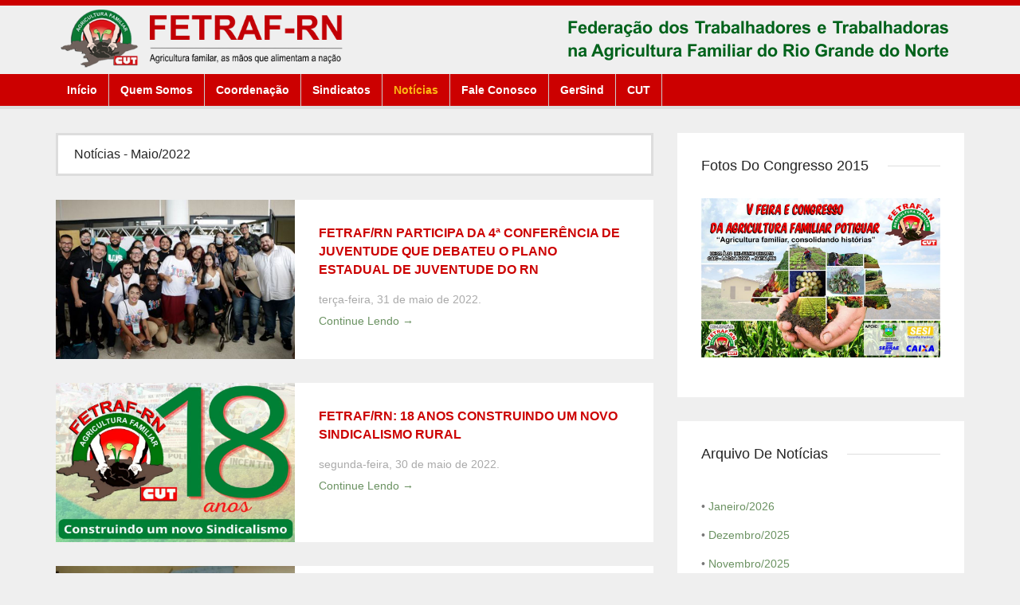

--- FILE ---
content_type: text/html
request_url: http://fetrafrn.org.br/noticias_lista.asp?a=0C02040E0D1F1D0A070B1E0000011E05021F0E03031C495D5F5D5D&m=001F030E020B0C1D02171E021C0D1F1F04041C0B0617495A
body_size: 11302
content:
<!DOCTYPE html>






<script type="text/javascript">
/* Autor: Mario Costa */
function formatar_moeda(campo, separador_milhar, separador_decimal, tecla) {
	var sep = 0;
	var key = '';
	var i = j = 0;
	var len = len2 = 0;
	var strCheck = '0123456789';
	var aux = aux2 = '';
	var whichCode = (window.Event) ? tecla.which : tecla.keyCode;

	if (whichCode == 13) return true; // Tecla Enter
	if (whichCode == 8) return true; // Tecla Delete
	key = String.fromCharCode(whichCode); // Pegando o valor digitado
	if (strCheck.indexOf(key) == -1) return false; // Valor inv�lido (n�o inteiro)
	len = campo.value.length;
	for(i = 0; i < len; i++)
	if ((campo.value.charAt(i) != '0') && (campo.value.charAt(i) != separador_decimal)) break;
	aux = '';
	for(; i < len; i++)
	if (strCheck.indexOf(campo.value.charAt(i))!=-1) aux += campo.value.charAt(i);
	aux += key;
	len = aux.length;
	if (len == 0) campo.value = '';
	if (len == 1) campo.value = '0'+ separador_decimal + '0' + aux;
	if (len == 2) campo.value = '0'+ separador_decimal + aux;

	if (len > 2) {
		aux2 = '';

		for (j = 0, i = len - 3; i >= 0; i--) {
			if (j == 3) {
				aux2 += separador_milhar;
				j = 0;
			}
			aux2 += aux.charAt(i);
			j++;
		}

		campo.value = '';
		len2 = aux2.length;
		for (i = len2 - 1; i >= 0; i--)
		campo.value += aux2.charAt(i);
		campo.value += separador_decimal + aux.substr(len - 2, len);
	}

	return false;
}
</script>



<script>
  (function(i,s,o,g,r,a,m){i['GoogleAnalyticsObject']=r;i[r]=i[r]||function(){
  (i[r].q=i[r].q||[]).push(arguments)},i[r].l=1*new Date();a=s.createElement(o),
  m=s.getElementsByTagName(o)[0];a.async=1;a.src=g;m.parentNode.insertBefore(a,m)
  })(window,document,'script','//www.google-analytics.com/analytics.js','ga');

  ga('create', 'UA-61667867-1', 'auto');
  ga('send', 'pageview');

</script>

<!--[if lt IE 7]> <html class="no-js lt-ie9 lt-ie8 lt-ie7" lang="en"> 
<![endif]-->
<!--[if IE 7]> <html class="no-js lt-ie9 lt-ie8" lang="en"> 
<![endif]-->
<!--[if IE 8]> <html class="no-js lt-ie9" lang="en"> <![endif]-->
<!--[if gt IE 8]><!--> <html class="no-js" lang="en"> <!--<![endif]-->
    <head>
        <title>:. FETRAF-RN : Notícias</title>
        <meta name="viewport" content="width=device-width, initial-scale=1.0">
        <meta name="description" content="FETRAF-RN : Federação dos Trabalhadores e Trabalhadoras na Agricultura Familiar do Rio Grande do Norte">
        <meta name="author" content="ELSON FLORENCIO DA COSTA - ELSONFC@GMAIL.COM">
        <meta charset="UTF-8">

        <!-- CSS Bootstrap & Custom -->
        <link href="css/bootstrap.min.css" rel="stylesheet" media="screen">
        <link href="css/font-awesome.min.css" rel="stylesheet" media="screen">
		<link href="css/animate.css" rel="stylesheet" media="screen">
        <link href="style.css" rel="stylesheet" media="screen">
       
        <!-- Favicons -->
        <link rel="apple-touch-icon-precomposed" sizes="144x144" href="images/ico/apple-touch-icon-144-precomposed.png">
        <link rel="apple-touch-icon-precomposed" sizes="114x114" href="images/ico/apple-touch-icon-114-precomposed.png">
        <link rel="apple-touch-icon-precomposed" sizes="72x72" href="images/ico/apple-touch-icon-72-precomposed.png">
        <link rel="apple-touch-icon-precomposed" href="images/ico/apple-touch-icon-57-precomposed.png">
        <link rel="shortcut icon" href="images/ico/favicon.ico">
    
        <!-- JavaScripts -->
        <script src="js/jquery-1.10.2.min.js"></script>
        <script src="js/min/modernizr.min.js"></script>
        <!--[if lt IE 8]>
	    <div style=' clear: both; text-align:center; position: relative;'>
            <a href="http://www.microsoft.com/windows/internet-explorer/default.aspx?ocid=ie6_countdown_bannercode"><img src="http://storage.ie6countdown.com/assets/100/images/banners/warning_bar_0000_us.jpg" border="0" alt="" /></a>
        </div>
        <![endif]-->
    </head>
    <body>
	
	
		<div class="responsive-menu visible-sm visible-xs">
						<a href="#" class="toggle-menu"><i class="fa fa-bars"></i></a>
			<div class="menu-open">
				<nav>
					<ul>
										<li ><a href="index.asp">Início</a></li>
										<li ><a href="quem_somos.asp">Quem Somos</a>
										<li><a href="coordenacao.asp">Coordenação</a></li>
										<li><a href="sindicatos.asp">Sindicatos</a></li>
										<li><a href="noticias_lista.asp">Notícias</a></li>                                        
										<li><a href="contato.asp">Fale Conosco</a></li>
										<li><a href="http://www.gersind.com.br" target="_blank">GerSind</a></li>
										<li><a href="http://www.cut.org.br" target="_blank">CUT</a></li>
					</ul>
				</nav>
			</div> <!-- /.menu-open -->
 
		</div> <!-- /.responsive-menu -->

		<header class="site-header">
			<div class="top-header">
				<div class="container">
					<div class="inner-top">
					  <div class="row">
					  </div> <!-- /.row -->
					</div>
				</div> <!-- /.container -->
			</div> <!-- /.top-header -->

           
            
			<div class="container" >
				<div class="main-header" >
                   					<div class="row">
						<div class="col-md-4 col-sm-5 ">
							<a href="index.asp"><img src="images/logo_fetraf2.png" alt=""  height="100%" width="100%" style="padding-top:0px;padding-bottom:3PX; padding-left:6px"></a>
						</div> <!-- /this -->
						<div class="col-md-8 col-sm-7 main-header-right">
							<div class="social-search">
								<div class="social-icon-top">
									 <a href="index.asp"><img src="images/logo_fetraf_direita2.png" alt=""  height="100%" width="100%" style="padding-top:0px;padding-bottom:3PX; padding-left:6px"></a>
								</div>
                                 <!-- /.social-icon-top -->

							</div> <!-- /.social-search -->
						</div> <!-- /.col-md-8 -->
					</div> <!-- /.row -->
 
	  			</div> <!-- /.main-header -->
			</div> <!-- /.container -->

			<div class="menu-wrapper visible-md visible-lg">
				<div class="container">
					<div class="inner-menu">
                     						<div class="row">
							<div class="col-md-10 main-menu">
								<nav>
									<ul class="sf-menu">
										<li  ><a href="index.asp"><strong>Início</strong></a></li>
										<li ><a href="quem_somos.asp"><strong>Quem Somos</strong></a>
										<li ><a href="coordenacao.asp"><strong>Coordenação</strong></a></li>
										<li ><a href="sindicatos.asp"><strong>Sindicatos</strong></a></li>
										<li class="active"><a href="noticias_lista.asp"><strong>Notícias</strong></a></li>                                        
										<li ><a href="contato.asp"><strong>Fale Conosco</strong></a></li>
										<li><a href="http://www.gersind.com.br" target="_blank"><strong>GerSind</strong></a></li>
										<li><a href="http://www.cut.org.br" target="_blank"><strong>CUT</a></strong></li>
                                   </ul>
								</nav>
							</div> <!-- /.main-menu -->
						</div> <!-- /.row -->
 
                    </div> <!-- /.inner-menu -->
				</div> <!-- /.container -->
			</div> <!-- /.menu-wrapper -->
		</header> <!-- /.site-header -->


		<div class="container">
			
            
            
			<div class="row">

				
                <div class="col-md-8">
                
                
              <div class="page-header">
				<div class="row">
					<div class="col-md-6 col-sm-6">
						<h2 class="page-title">Notícias - maio/2022</h2>
					</div> <!-- /.col-md-6 -->
				</div> <!-- /.row -->
			</div> <!-- /.page-header -->

                

			    
            		<div class="blog-list">
						<div class="post-thumb">
						 
                          <a href="noticia.asp?s=05070C03070B050108080D1D081E00091909150E0308495E595F59"><img src="images/conteudos/5291.jpg" alt="" width="100%" height="100%"></a>
						
                        </div> <!-- /.blog-thumb -->
						<div class="post-content">
							<h4 class="post-title"><a href="noticia.asp?s=090B040519081E191D0E0C061D1D000A0D0015081F0D495E595F59"><strong>FETRAF/RN PARTICIPA DA 4ª CONFERÊNCIA DE JUVENTUDE QUE DEBATEU O PLANO ESTADUAL DE JUVENTUDE DO RN</strong></a></h4>
							<p class="post-meta"><a href="noticia.asp?s=151E0603020301070A07170B0B04030205190A0D1E06495E595F59">terça-feira, 31 de maio de 2022.  </a></p>
							<a href="noticia.asp?s=051C06041E170701070C010D0E020A0208071C070204495E595F59" class="read-more">Continue Lendo &rarr;</a>
					  </div> 
						<!-- /.blog-content -->
					</div> <!-- /.blog-list -->
				
            		<div class="blog-list">
						<div class="post-thumb">
						 
                          <a href="noticia.asp?s=1D1E0A010D171C0D051F0C190D0306150E010E0C080D495E595F5A"><img src="images/conteudos/5290.jpg" alt="" width="100%" height="100%"></a>
						
                        </div> <!-- /.blog-thumb -->
						<div class="post-content">
							<h4 class="post-title"><a href="noticia.asp?s=1F1C191C170603000904041D1C191E0A03060D1F1E0B495E595F5A"><strong>FETRAF/RN: 18 ANOS CONSTRUINDO UM NOVO SINDICALISMO RURAL</strong></a></h4>
							<p class="post-meta"><a href="noticia.asp?s=1F1D0D0B00170505170C0719091907000B00191D0C1D495E595F5A">segunda-feira, 30 de maio de 2022.  </a></p>
							<a href="noticia.asp?s=09170C090B061F0E0B0A061C1F0807170D0501060E17495E595F5A" class="read-more">Continue Lendo &rarr;</a>
					  </div> 
						<!-- /.blog-content -->
					</div> <!-- /.blog-list -->
				
            		<div class="blog-list">
						<div class="post-thumb">
						 
                          <a href="noticia.asp?s=17190C1F1C15081D1D0C19171D081C05060E1D0A0E1C495E595F5B"><img src="images/conteudos/5286.jpg" alt="" width="100%" height="100%"></a>
						
                        </div> <!-- /.blog-thumb -->
						<div class="post-content">
							<h4 class="post-title"><a href="noticia.asp?s=0C080C151E1E0905000A020B00010A1F171C0B0C0209495E595F5B"><strong>SINTRAF DE JOSÉ DA PENHA FIRMA PARCERIA PARA OFERTA DE CURSOS QUE FOCAM A GERAÇÃO DE RENDA </strong></a></h4>
							<p class="post-meta"><a href="noticia.asp?s=0502041F0E0D04031F0B1E070009061E171F0709090A495E595F5B">quinta-feira, 26 de maio de 2022.  </a></p>
							<a href="noticia.asp?s=080E190E010C1C0B0A090C010B1E05070C03070B0501495E595F5B" class="read-more">Continue Lendo &rarr;</a>
					  </div> 
						<!-- /.blog-content -->
					</div> <!-- /.blog-list -->
				
            		<div class="blog-list">
						<div class="post-thumb">
						 
                          <a href="noticia.asp?s=08080D1D081E08091909150E0308090B040519081E19495E595F5C"><img src="images/conteudos/5284.jpg" alt="" width="100%" height="100%"></a>
						
                        </div> <!-- /.blog-thumb -->
						<div class="post-content">
							<h4 class="post-title"><a href="noticia.asp?s=1D0E0C061D1D080A0D0015081F0D151E060302030107495E595F5C"><strong>Brigadas Digitais e Comitês de Luta da CUT reforçam atuação nas ruas e nas redes</strong></a></h4>
							<p class="post-meta"><a href="noticia.asp?s=0A07170B0B04030205190A0D1E06051C06041E170701495E595F5C">quarta-feira, 25 de maio de 2022.  </a></p>
							<a href="noticia.asp?s=070C010D0E020A0208071C0702041D1E0A010D171C0D495E595F5C" class="read-more">Continue Lendo &rarr;</a>
					  </div> 
						<!-- /.blog-content -->
					</div> <!-- /.blog-list -->
				
            		<div class="blog-list">
						<div class="post-thumb">
						 
                          <a href="noticia.asp?s=051F0C190D0306150E010E0C080D1F1C191C17060300495E595F5D"><img src="images/conteudos/5283.jpg" alt="" width="100%" height="100%"></a>
						
                        </div> <!-- /.blog-thumb -->
						<div class="post-content">
							<h4 class="post-title"><a href="noticia.asp?s=0904041D1C191E0A03060D1F1E0B1F1D0D1D00170505495E595F5D"><strong>FETRAF/RN ressalta importância da Feira Nordestina para o Desenvolvimento da região nordeste e do rn</strong></a></h4>
							<p class="post-meta"><a href="noticia.asp?s=170C0719091907000B00191D0C1D09170C090B061F0E495E595F5D">terça-feira, 24 de maio de 2022.  </a></p>
							<a href="noticia.asp?s=0B0A061C1F0807170D0501060E1717191E1F1C15081D495E595F5D" class="read-more">Continue Lendo &rarr;</a>
					  </div> 
						<!-- /.blog-content -->
					</div> <!-- /.blog-list -->
				
            		<div class="blog-list">
						<div class="post-thumb">
						 
                          <a href="noticia.asp?s=1D0C19171D081C05060E1D0A0E1C0C081E151E1E0905495E595F5E"><img src="images/conteudos/5275.jpg" alt="" width="100%" height="100%"></a>
						
                        </div> <!-- /.blog-thumb -->
						<div class="post-content">
							<h4 class="post-title"><a href="noticia.asp?s=000A020B00090A07171C0B0C02090502041F0E0D0403495E595F5E"><strong>EM ASSEMBLEIA, COOPPOTENGÍ  REGISTRA AS CONQUISTAS ADQUIRIDAS PELOS AGRICULTORES DA REGIÃO</strong></a></h4>
							<p class="post-meta"><a href="noticia.asp?s=1F0B1E070009061E171F0709090A080E190E010C1C0B495E595F5E">terça-feira, 24 de maio de 2022.  </a></p>
							<a href="noticia.asp?s=0A090C010B1E05070C03070B050108080D1D081E1709495E595F5E" class="read-more">Continue Lendo &rarr;</a>
					  </div> 
						<!-- /.blog-content -->
					</div> <!-- /.blog-list -->
				
            		<div class="blog-list">
						<div class="post-thumb">
						 
                          <a href="noticia.asp?s=1909150E0308090B040519081E191D0E0C061D1D170A495E595F5F"><img src="images/conteudos/5273.jpg" alt="" width="100%" height="100%"></a>
						
                        </div> <!-- /.blog-thumb -->
						<div class="post-content">
							<h4 class="post-title"><a href="noticia.asp?s=0D0015081F0D151E0603020301070A07170B0B040302495E595F5F"><strong>INTERCÃMBIO ENTRE AS COOPERATIVAS - COOPPOTENGÍ E COOPTERRASUL - FORTALECE O COOPERATIVISMO </strong></a></h4>
							<p class="post-meta"><a href="noticia.asp?s=05190A0D1E06051C06041E170701070C010D0E020A02495E595F5F">segunda-feira, 23 de maio de 2022.  </a></p>
							<a href="noticia.asp?s=08071C0702041D1E0A010D171C0D051F0C190D030615495E595F5F" class="read-more">Continue Lendo &rarr;</a>
					  </div> 
						<!-- /.blog-content -->
					</div> <!-- /.blog-list -->
				
            		<div class="blog-list">
						<div class="post-thumb">
						 
                          <a href="noticia.asp?s=0E010E0C080D1F1C191C170603000904041D1C191E0A495E5A5656"><img src="images/conteudos/5267.jpg" alt="" width="100%" height="100%"></a>
						
                        </div> <!-- /.blog-thumb -->
						<div class="post-content">
							<h4 class="post-title"><a href="noticia.asp?s=03060D1F1E0B1F1D0D0500170505170C071909190700495E5A5656"><strong>EM RIACHUELO, 200 FAMÍLIAS ASSENTADAS RECEBEM TÍTULOS DE PROPRIEDADE </strong></a></h4>
							<p class="post-meta"><a href="noticia.asp?s=0B00191D0C1D09170C090B061F0E0B0A061C1F080717495E5A5656">sábado, 21 de maio de 2022.  </a></p>
							<a href="noticia.asp?s=0D0501060E171719061F1C15081D1D0C19171D081C05495E5A5656" class="read-more">Continue Lendo &rarr;</a>
					  </div> 
						<!-- /.blog-content -->
					</div> <!-- /.blog-list -->
				
            		<div class="blog-list">
						<div class="post-thumb">
						 
                          <a href="noticia.asp?s=060E1D0A0E1C0C0806151E1E0905000A020B00190A15495E5A5657"><img src="images/conteudos/5266.jpg" alt="" width="100%" height="100%"></a>
						
                        </div> <!-- /.blog-thumb -->
						<div class="post-content">
							<h4 class="post-title"><a href="noticia.asp?s=171C0B0C02090502041F0E0D04031F0B1E070009061E495E5A5657"><strong>SINTRAF DE FELIPE GUERRA debate compras DE TERRAS PARA AGRICULTORES através do PROGRAMA TERRA BRasil</strong></a></h4>
							<p class="post-meta"><a href="noticia.asp?s=171F0709090A080E190E010C1C0B0A090C010B1E0507495E5A5657">sexta-feira, 20 de maio de 2022.  </a></p>
							<a href="noticia.asp?s=0C03070B050108080D1D081E02091909150E0308090B495E5A5657" class="read-more">Continue Lendo &rarr;</a>
					  </div> 
						<!-- /.blog-content -->
					</div> <!-- /.blog-list -->
				
            		<div class="blog-list">
						<div class="post-thumb">
						 
                          <a href="noticia.asp?s=040519081E191D0E0C061D1D020A0D0015081F0D151E495E5A5658"><img src="images/conteudos/5262.jpg" alt="" width="100%" height="100%"></a>
						
                        </div> <!-- /.blog-thumb -->
						<div class="post-content">
							<h4 class="post-title"><a href="noticia.asp?s=0603020301070A07170B0B04030205190A0D1E06051C495E5A5658"><strong>SUB-REGIONAL OESTE I E REGIONAL VALE DO ASSÚ DEBATEM O FORTALECIMENTO DA ORGANIZAÇÃO SINDICAL</strong></a></h4>
							<p class="post-meta"><a href="noticia.asp?s=06041E170701070C010D0E020A0208071C0702041D1E495E5A5658">quinta-feira, 19 de maio de 2022.  </a></p>
							<a href="noticia.asp?s=0A010D171C0D051F0C190D0306150E010E0C080D1F1C495E5A5658" class="read-more">Continue Lendo &rarr;</a>
					  </div> 
						<!-- /.blog-content -->
					</div> <!-- /.blog-list -->
				
					
				</div>
                
                 <!-- /.box-content -->
				
                <div class="col-md-4">
                
                    <div class="box-content">
						<h4 class="widget-title"><span>Fotos do Congresso 2015</span></h4>
						<div class="events-sidebar">
							<ul>
								<li class="event-item">
									<div class="event-content">
										<a href="congresso2015_fotos.asp" class="fancybox" data-fancybox-group="group1">
											<img src="images/congresso_fetraf_2015.jpg" alt="" width="100%" height="100%">
										</a>
								  </div>
								</li>
							</ul>
						</div> <!-- /.events-sidebar -->
					</div> <!-- /.box-content -->


            		<div class="box-content">
						<h4 class="widget-title"><span>Arquivo de Notícias</span></h4>
						<div class="events-sidebar">
							<ul>
								<li class="event-item">
								<div class="event-content">

									
                                    	<p>&#8226; <a href="noticias_lista.asp?a=191C170603000904041D1C191E0A03060D1F1E0B1F1D495D5F5D59&m=0D0D00170505170C0719091907000B00191D0C1D0917495E">Janeiro/2026</a>
                                        </p>
									
                                    	<p>&#8226; <a href="noticias_lista.asp?a=0C090B061F0E0B0A061C1F0807170D0501060E171719495D5F5D5A&m=0E1F1C15081D1D0C19171D081C05060E1D0A0E1C0C08495E5D">Dezembro/2025</a>
                                        </p>
									
                                    	<p>&#8226; <a href="noticias_lista.asp?a=0E151E1E0905000A020B00030A01171C0B0C02090502495D5F5D5A&m=041F0E0D04031F0B1E070009061E171F0709090A080E495E5E">Novembro/2025</a>
                                        </p>
									
                                    	<p>&#8226; <a href="noticias_lista.asp?a=190E010C1C0B0A090C010B1E05070C03070B05010808495D5F5D5A&m=0D1D081E0A091909150E0308090B040519081E191D0E495E5F">Outubro/2025</a>
                                        </p>
									
                                    	<p>&#8226; <a href="noticias_lista.asp?a=0C061D1D0A0A0D0015081F0D151E0603020301070A07495D5F5D5A&m=170B0B04030205190A0D1E06051C06041E170701070C495A">Maio/2025</a>
                                        </p>
									
                                    	<p>&#8226; <a href="noticias_lista.asp?a=010D0E020A0208071C0702041D1E0A010D171C0D051F495D5F5D5A&m=0C190D0306150E010E0C080D1F1C191C170603000904495D">Fevereiro/2025</a>
                                        </p>
									
                                    	<p>&#8226; <a href="noticias_lista.asp?a=041D1C191E0A03060D1F1E0B1F1D0D1F00170505170C495D5F5D5A&m=0719091907000B00191D0C1D09170C090B061F0E0B0A495E">Janeiro/2025</a>
                                        </p>
									
                                    	<p>&#8226; <a href="noticias_lista.asp?a=061C1F0807170D0501060E171719001F1C15081D1D0C495D5F5D5B&m=19171D081C05060E1D0A0E1C0C0800151E1E0905000A495E5D">Dezembro/2024</a>
                                        </p>
									
                                    	<p>&#8226; <a href="noticias_lista.asp?a=020B000B0A09171C0B0C02090502041F0E0D04031F0B495D5F5D5B&m=1E070009061E171F0709090A080E190E010C1C0B0A09495E5E">Novembro/2024</a>
                                        </p>
									
                                    	<p>&#8226; <a href="noticias_lista.asp?a=0C010B1E05070C03070B050108080D1D081E1C091909495D5F5D5B&m=150E0308090B040519081E191D0E0C061D1D1C0A0D00495E5F">Outubro/2024</a>
                                        </p>
									
                                    	<p>&#8226; <a href="noticias_lista.asp?a=15081F0D151E0603020301070A07170B0B0403020519495D5F5D5B&m=0A0D1E06051C06041E170701070C010D0E020A0208074957">Agosto/2024</a>
                                        </p>
									
                                    	<p>&#8226; <a href="noticias_lista.asp?a=1C0702041D1E0A010D171C0D051F0C190D0306150E01495D5F5D5B&m=0E0C080D1F1C191C170603000904041D1C191E0A03064958">Julho/2024</a>
                                        </p>
									
                                    	<p>&#8226; <a href="noticias_lista.asp?a=0D1F1E0B1F1D0D0700170505170C0719091907000B00495D5F5D5B&m=191D0C1D09170C090B061F0E0B0A061C1F0807170D054959">Junho/2024</a>
                                        </p>
									
                                    	<p>&#8226; <a href="noticias_lista.asp?a=0D1C04060607040B08051E0909020605091E08191C03495D5F5D5B&m=08000408021D05050A0A1F190C000D000C041F040508495A">Maio/2024</a>
                                        </p>
									
                                    	<p>&#8226; <a href="noticias_lista.asp?a=00020E1F170E150A030317150B01091D0C1E1C0A060B495D5F5D5B&m=1D1F1F001E0407040D0208011F1E020D010A191C0115495B">Abril/2024</a>
                                        </p>
									
                                    	<p>&#8226; <a href="noticias_lista.asp?a=1D01190C1E1E03091D0A051F061F05030E1D1E011519495D5F5D5B&m=071E09070803021C09080400020C051D0B0305091C0E495C">Mar&ccedil;o/2024</a>
                                        </p>
									
                                    	<p>&#8226; <a href="noticias_lista.asp?a=0E0D0D1D001D060001170E0D190600030A1917081C17495D5F5D5B&m=0A051C0D1C020C03040E1F0E1E1C071C0E17080A000D495D">Fevereiro/2024</a>
                                        </p>
									
                                    	<p>&#8226; <a href="noticias_lista.asp?a=02060702190B020703151905040C04011E020B070708495D5F5D5B&m=061C0C0C1F17170907060A1F021C030A09010B090304495E">Janeiro/2024</a>
                                        </p>
									
                                    	<p>&#8226; <a href="noticias_lista.asp?a=0C06191906021D071E071D0B000B070901081F06011F495D5F5D5C&m=00190A0401001C080A1E1D0503170D1C04060607040B495E5D">Dezembro/2023</a>
                                        </p>
									
                                    	<p>&#8226; <a href="noticias_lista.asp?a=08051E0909020605091E08191C0308000408021D0505495D5F5D5C&m=0A0A1F190C000D000C041F04050800020E1F170E150A495E5E">Novembro/2023</a>
                                        </p>
									
                                    	<p>&#8226; <a href="noticias_lista.asp?a=030317150B01091D0C1E1C0A060B1D1F1F001E040704495D5F5D5C&m=0D0208011F1E020D010A191C01011D01190C1E1E0309495E5F">Outubro/2023</a>
                                        </p>
									
                                    	<p>&#8226; <a href="noticias_lista.asp?a=1D0A051F061F05030E1D1E011519071E09070803021C495D5F5D5C&m=09080400020C051D0B0305091C0E0E1F0D1D001D06004956">Setembro/2023</a>
                                        </p>
									
                                    	<p>&#8226; <a href="noticias_lista.asp?a=01170E0D190600030A1917081C170A051C0D1C020C03495D5F5D5C&m=040E1F0E1E1C071C0E17080A000D02060702190B02074957">Agosto/2023</a>
                                        </p>
									
                                    	<p>&#8226; <a href="noticias_lista.asp?a=03151905040C04011E020B070708061C1E0C1F171709495D5F5D5C&m=07060A1F0A1C030A09010B0903040C06191906021D074958">Julho/2023</a>
                                        </p>
									
                                    	<p>&#8226; <a href="noticias_lista.asp?a=1E071D0B000B070901081F06011F00190A0401001C08495D5F5D5C&m=0A1E1D0503170D1C04060607040B08051E09090206054959">Junho/2023</a>
                                        </p>
									
                                    	<p>&#8226; <a href="noticias_lista.asp?a=091E08191C0308000408021D05050A0A1F190C000D00495D5F5D5C&m=0C041F04050800020E1F170E150A030317150B01091D495A">Maio/2023</a>
                                        </p>
									
                                    	<p>&#8226; <a href="noticias_lista.asp?a=0C1E1C0A060B1D1F1F001E0407040D0208011F1E020D495D5F5D5C&m=010A191C01091D01190C1E1E03091D0A051F061F0503495B">Abril/2023</a>
                                        </p>
									
                                    	<p>&#8226; <a href="noticias_lista.asp?a=0E1D1E011519071E09070803021C09080400020C051D495D5F5D5C&m=0B0305091C0E0E070D1D001D060001170E0D19060003495C">Mar&ccedil;o/2023</a>
                                        </p>
									
                                    	<p>&#8226; <a href="noticias_lista.asp?a=0A1917081C170A051C0D1C020C03040E1F0E1E1C071C495D5F5D5C&m=0E17080A000D02060702190B020703151905040C0401495D">Fevereiro/2023</a>
                                        </p>
									
                                    	<p>&#8226; <a href="noticias_lista.asp?a=1E020B070708061C060C1F17170907060A1F1C1C030A495D5F5D5C&m=09010B0903040C06191906021D071E071D0B000B0709495E">Janeiro/2023</a>
                                        </p>
									
                                    	<p>&#8226; <a href="noticias_lista.asp?a=01081F06011F00190A0401001C080A1E1D0503170D1C495D5F5D5D&m=04060607040B08051E0909020605091E08191C030800495E5D">Dezembro/2022</a>
                                        </p>
									
                                    	<p>&#8226; <a href="noticias_lista.asp?a=0408021D05050A0A1F190C000D000C041F0405080002495D5F5D5D&m=0E1F170E150A030317150B01091D0C1E1C0A060B1D1F495E5E">Novembro/2022</a>
                                        </p>
									
                                    	<p>&#8226; <a href="noticias_lista.asp?a=1F001E0407040D0208011F1E020D010A191C01191D01495D5F5D5D&m=190C1E1E03091D0A051F061F05030E1D1E011519071E495E5F">Outubro/2022</a>
                                        </p>
									
                                    	<p>&#8226; <a href="noticias_lista.asp?a=09070803021C09080400020C051D0B0305091C0E0E15495D5F5D5D&m=0D1D001D060001170E0D190600030A1917081C170A054956">Setembro/2022</a>
                                        </p>
									
                                    	<p>&#8226; <a href="noticias_lista.asp?a=1C0D1C020C03040E1F0E1E1C071C0E17080A000D0206495D5F5D5D&m=0702190B020703151905040C04011E020B070708061C4957">Agosto/2022</a>
                                        </p>
									
                                    	<p>&#8226; <a href="noticias_lista.asp?a=0E0C1F17170907060A1F041C030A09010B0903040C06495D5F5D5D&m=191906021D071E071D0B000B070901081F06011F00194958">Julho/2022</a>
                                        </p>
									
                                    	<p>&#8226; <a href="noticias_lista.asp?a=0A0401001C080A1E1D0503170D1C04060607040B0805495D5F5D5D&m=1E0909020605091E08191C0308000408021D05050A0A4959">Junho/2022</a>
                                        </p>
									
                                    	<p>&#8226; <a href="noticias_lista.asp?a=1F190C000D000C041F04050800020E1F170E150A0303495D5F5D5D&m=17150B01091D0C1E1C0A060B1D1F1F001E0407040D02495A">Maio/2022</a>
                                        </p>
									
                                    	<p>&#8226; <a href="noticias_lista.asp?a=08011F1E020D010A191C01031D01190C1E1E03091D0A495D5F5D5D&m=051F061F05030E1D1E011519071E09070803021C0908495B">Abril/2022</a>
                                        </p>
									
                                    	<p>&#8226; <a href="noticias_lista.asp?a=0400020C051D0B0305091C0E0E010D1D001D06000117495D5F5D5D&m=0E0D190600030A1917081C170A051C0D1C020C03040E495C">Mar&ccedil;o/2022</a>
                                        </p>
									
                                    	<p>&#8226; <a href="noticias_lista.asp?a=1F0E1E1C071C0E17080A000D02060702190B02070315495D5F5D5D&m=1905040C04011E020B070708061C000C1F1717090706495D">Fevereiro/2022</a>
                                        </p>
									
                                    	<p>&#8226; <a href="noticias_lista.asp?a=0A1F0C1C030A09010B0903040C06191906021D071E07495D5F5D5D&m=1D0B000B070901081F06011F00190A0401001C080A1E495E">Janeiro/2022</a>
                                        </p>
									
                                    	<p>&#8226; <a href="noticias_lista.asp?a=1D0503170D1C04060607040B08051E0909020605091E495D5F5D5E&m=08191C0308000408021D05050A0A1F190C000D000C04495E5D">Dezembro/2021</a>
                                        </p>
									
                                    	<p>&#8226; <a href="noticias_lista.asp?a=1F04050800020E1F170E150A030317150B01091D0C1E495D5F5D5E&m=1C0A060B1D1F1F001E0407040D0208011F1E020D010A495E5E">Novembro/2021</a>
                                        </p>
									
                                    	<p>&#8226; <a href="noticias_lista.asp?a=191C010B1D01190C1E1E03091D0A051F061F05030E1D495D5F5D5E&m=1E011519071E09070803021C09080400020C051D0B03495E5F">Outubro/2021</a>
                                        </p>
									
                                    	<p>&#8226; <a href="noticias_lista.asp?a=05091C0E0E090D1D001D060001170E0D190600030A19495D5F5D5E&m=17081C170A051C0D1C020C03040E1F0E1E1C071C0E174956">Setembro/2021</a>
                                        </p>
									
                                    	<p>&#8226; <a href="noticias_lista.asp?a=080A000D02060702190B020703151905040C04011E02495D5F5D5E&m=0B070708061C080C1F17170907060A1F1E1C030A09014957">Agosto/2021</a>
                                        </p>
									
                                    	<p>&#8226; <a href="noticias_lista.asp?a=0B0903040C06191906021D071E071D0B000B07090108495D5F5D5E&m=1F06011F00190A0401001C080A1E1D0503170D1C04064958">Julho/2021</a>
                                        </p>
									
                                    	<p>&#8226; <a href="noticias_lista.asp?a=0607040B08051E0909020605091E08191C0308000408495D5F5D5E&m=021D05050A0A1F190C000D000C041F04050800020E1F4959">Junho/2021</a>
                                        </p>
									
                                    	<p>&#8226; <a href="noticias_lista.asp?a=170E150A030317150B01091D0C1E1C0A060B1D1F1F00495D5F5D5E&m=1E0407040D0208011F1E020D010A191C011D1D01190C495A">Maio/2021</a>
                                        </p>
									
                                    	<p>&#8226; <a href="noticias_lista.asp?a=1E1E03091D0A051F061F05030E1D1E011519071E0907495D5F5D5E&m=0803021C09080400020C051D0B0305091C0E0E190D1D495B">Abril/2021</a>
                                        </p>
									
                                    	<p>&#8226; <a href="noticias_lista.asp?a=001D060001170E0D190600030A1917081C170A051C0D495D5F5D5E&m=1C020C03040E1F0E1E1C071C0E17080A000D02060702495C">Mar&ccedil;o/2021</a>
                                        </p>
									
                                    	<p>&#8226; <a href="noticias_lista.asp?a=190B020703151905040C04011E020B070708061C170C495D5F5D5E&m=1F17170907060A1F061C030A09010B0903040C061919495D">Fevereiro/2021</a>
                                        </p>
									
                                    	<p>&#8226; <a href="noticias_lista.asp?a=06021D071E071D0B000B070901081F06011F00190A04495D5F5D5E&m=01001C080A1E1D0503170D1C04060607040B08051E09495E">Janeiro/2021</a>
                                        </p>
									
                                    	<p>&#8226; <a href="noticias_lista.asp?a=09020605091E08191C0308000408021D05050A0A1F19495D5F5D5F&m=0C000D000C041F04050800020E1F170E150A03031715495E5D">Dezembro/2020</a>
                                        </p>
									
                                    	<p>&#8226; <a href="noticias_lista.asp?a=0B01091D0C1E1C0A060B1D1F1F001E0407040D020801495D5F5D5F&m=1F1E020D010A191C01051D01190C1E1E03091D0A051F495E5E">Novembro/2020</a>
                                        </p>
									
                                    	<p>&#8226; <a href="noticias_lista.asp?a=061F05030E1D1E011519071E09070803021C09080400495D5F5D5F&m=020C051D0B0305091C0E0E030D1D001D060001170E0D495E5F">Outubro/2020</a>
                                        </p>
									
                                    	<p>&#8226; <a href="noticias_lista.asp?a=190600030A1917081C170A051C0D1C020C03040E1F0E495D5F5D5F&m=1E1C071C0E17080A000D02060702190B0207031519054956">Setembro/2020</a>
                                        </p>
									
                                    	<p>&#8226; <a href="noticias_lista.asp?a=040C04011E020B070708061C020C1F17170907060A1F495D5F5D5F&m=0E1C030A09010B0903040C06191906021D071E071D0B4957">Agosto/2020</a>
                                        </p>
									
                                    	<p>&#8226; <a href="noticias_lista.asp?a=000B070901081F06011F00190A0401001C080A1E1D05495D5F5D5F&m=03170D1C04060607040B08051E0909020605091E08194958">Julho/2020</a>
                                        </p>
									
                                    	<p>&#8226; <a href="noticias_lista.asp?a=1C0308000408021D05050A0A1F190C000D000C041F04495D5F5D5F&m=050800020E1F170E150A030317150B01091D0C1E1C0A4959">Junho/2020</a>
                                        </p>
									
                                    	<p>&#8226; <a href="noticias_lista.asp?a=060B1D1F1F001E0407040D0208011F1E020D010A191C495D5F5D5F&m=010D1D01190C1E1E03091D0A051F061F05030E1D1E01495A">Maio/2020</a>
                                        </p>
									
                                    	<p>&#8226; <a href="noticias_lista.asp?a=1519071E09070803021C09080400020C051D0B030509495D5F5D5F&m=1C0E0E0B0D1D001D060001170E0D190600030A191708495B">Abril/2020</a>
                                        </p>
									
                                    	<p>&#8226; <a href="noticias_lista.asp?a=1C170A051C0D1C020C03040E1F0E1E1C071C0E17080A495D5F5D5F&m=000D02060702190B020703151905040C04011E020B07495C">Mar&ccedil;o/2020</a>
                                        </p>
									
                                    	<p>&#8226; <a href="noticias_lista.asp?a=0708061C0A0C1F17170907060A1F001C030A09010B09495D5F5D5F&m=03040C06191906021D071E071D0B000B070901081F06495D">Fevereiro/2020</a>
                                        </p>
									
                                    	<p>&#8226; <a href="noticias_lista.asp?a=011F00190A0401001C080A1E1D0503170D1C04060607495D5F5D5F&m=040B08051E0909020605091E08191C0308000408021D495E">Janeiro/2020</a>
                                        </p>
									
                                    	<p>&#8226; <a href="noticias_lista.asp?a=05050A0A1F190C000D000C041F04050800020E1F170E495D5F5E56&m=150A030317150B01091D0C1E1C0A060B1D1F1F001E04495E5D">Dezembro/2019</a>
                                        </p>
									
                                    	<p>&#8226; <a href="noticias_lista.asp?a=07040D0208011F1E020D010A191C011F1D01190C1E1E495D5F5E56&m=03091D0A051F061F05030E1D1E011519071E09070803495E5E">Novembro/2019</a>
                                        </p>
									
                                    	<p>&#8226; <a href="noticias_lista.asp?a=021C09080400020C051D0B0305091C0E0E1D0D1D001D495D5F5E56&m=060001170E0D190600030A1917081C170A051C0D1C02495E5F">Outubro/2019</a>
                                        </p>
									
                                    	<p>&#8226; <a href="noticias_lista.asp?a=0C03040E1F0E1E1C071C0E17080A000D02060702190B495D5F5E56&m=020703151905040C04011E020B070708061C1C0C1F174956">Setembro/2019</a>
                                        </p>
									
                                    	<p>&#8226; <a href="noticias_lista.asp?a=170907060A1F081C030A09010B0903040C0619190602495D5F5E56&m=1D071E071D0B000B070901081F06011F00190A0401004957">Agosto/2019</a>
                                        </p>
									
                                    	<p>&#8226; <a href="noticias_lista.asp?a=1C080A1E1D0503170D1C04060607040B08051E090902495D5F5E56&m=0605091E08191C0308000408021D05050A0A1F190C004958">Julho/2019</a>
                                        </p>
									
                                    	<p>&#8226; <a href="noticias_lista.asp?a=0D000C041F04050800020E1F170E150A030317150B01495D5F5E56&m=091D0C1E1C0A060B1D1F1F001E0407040D0208011F1E4959">Junho/2019</a>
                                        </p>
									
                                    	<p>&#8226; <a href="noticias_lista.asp?a=020D010A191C01071D01190C1E1E03091D0A051F061F495D5F5E56&m=05030E1D1E011519071E09070803021C09080400020C495A">Maio/2019</a>
                                        </p>
									
                                    	<p>&#8226; <a href="noticias_lista.asp?a=051D0B0305091C0E0E050D1D001D060001170E0D1906495D5F5E56&m=00030A1917081C170A051C0D1C020C03040E1F0E1E1C495B">Abril/2019</a>
                                        </p>
									
                                    	<p>&#8226; <a href="noticias_lista.asp?a=071C0E17080A000D02060702190B020703151905040C495D5F5E56&m=04011E020B070708061C040C1F17170907060A1F171C495C">Mar&ccedil;o/2019</a>
                                        </p>
									
                                    	<p>&#8226; <a href="noticias_lista.asp?a=030A09010B0903040C06191906021D071E071D0B000B495D5F5E56&m=070901081F06011F00190A0401001C080A1E1D050317495D">Fevereiro/2019</a>
                                        </p>
									
                                    	<p>&#8226; <a href="noticias_lista.asp?a=0D1C04060607040B08051E0909020605091E08191C03495D5F5E56&m=08000408021D05050A0A1F190C000D000C041F040508495E">Janeiro/2019</a>
                                        </p>
									
                                    	<p>&#8226; <a href="noticias_lista.asp?a=00020E1F170E150A030317150B01091D0C1E1C0A060B495D5F5E57&m=03050506040A0D0A1D080E070604081D07170103071F495E5D">Dezembro/2018</a>
                                        </p>
									
                                    	<p>&#8226; <a href="noticias_lista.asp?a=0307011D0404091504170B050D050B0A1F0405070001495D5F5E57&m=0D04150D0A0A0802150E0A06081C0B0319090B17021E495E5E">Novembro/2018</a>
                                        </p>
									
                                    	<p>&#8226; <a href="noticias_lista.asp?a=1E1F1D0306030C0707001F1D010C06091702010E0200495D5F5E57&m=170C031D02081D090A1E061E04030E021E001C17061D495E5F">Outubro/2018</a>
                                        </p>
									
                                    	<p>&#8226; <a href="noticias_lista.asp?a=090C0E090119080D091F010B0A1C0A080409190D0D0E495D5F5E57&m=0C021F1C050000150E0D17051F02091917071919090A4956">Setembro/2018</a>
                                        </p>
									
                                    	<p>&#8226; <a href="noticias_lista.asp?a=1C0C01010C08030D050D031C071C0D15081D050C0705495D5F5E57&m=0702170A0706020E1904030B09011D020A0C0C0D0B194957">Agosto/2018</a>
                                        </p>
									
                                    	<p>&#8226; <a href="noticias_lista.asp?a=0E0B040B15080D0B06040E01020A0E060A0E08030B0B495D5F5E57&m=171705011C061E061C0B060B0C0E06081E05001E00194958">Julho/2018</a>
                                        </p>
									
                                    	<p>&#8226; <a href="noticias_lista.asp?a=0909001F190715031C0502170C1903050506040A0D0A495D5F5E57&m=1D080E070604081D07170103071F0307011D040409154959">Junho/2018</a>
                                        </p>
									
                                    	<p>&#8226; <a href="noticias_lista.asp?a=04170B050D050B0A1F04050700010D04150D1C0A0802495D5F5E57&m=150E0A06081C0B0319090B17021E1E1F1D0306030C07495A">Maio/2018</a>
                                        </p>
									
                                    	<p>&#8226; <a href="noticias_lista.asp?a=07001F1D010C06091702010E0200170C031D02081D09495D5F5E57&m=0A1E061E04030E021E000417061D090C0E090119080D495B">Abril/2018</a>
                                        </p>
									
                                    	<p>&#8226; <a href="noticias_lista.asp?a=091F010B0A1C0A080409190D0D0E0C021F1C05000015495D5F5E57&m=0E0D17051F02091917071903090A1C0C01010C08030D495C">Mar&ccedil;o/2018</a>
                                        </p>
									
                                    	<p>&#8226; <a href="noticias_lista.asp?a=050D031C071C0D150805050C07050702170A0706020E495D5F5E57&m=1904030B09011D020A0C0C0D0B190E0B041D15080D0B495D">Fevereiro/2018</a>
                                        </p>
									
                                    	<p>&#8226; <a href="noticias_lista.asp?a=0E040E01020A0E060A0E08030B0B171705011C061E06495D5F5E57&m=1C0B060B0C0E06081E05001E00190909001F19071503495E">Janeiro/2018</a>
                                        </p>
									
                                    	<p>&#8226; <a href="noticias_lista.asp?a=1C0502170C1903050506040A0D0A1D080E070604081D495D5F5E58&m=07170103071F0307011D0404091504170B050D050B0A495E5D">Dezembro/2017</a>
                                        </p>
									
                                    	<p>&#8226; <a href="noticias_lista.asp?a=1F04050700010D04150D040A0802150E0A06081C0B03495D5F5E58&m=19090B17021E1E1F1D0306030C0707001F1D010C0609495E5E">Novembro/2017</a>
                                        </p>
									
                                    	<p>&#8226; <a href="noticias_lista.asp?a=1702010E0200170C031D02081D090A1E061E04030E02495D5F5E58&m=1E000C17061D090C0E090119080D091F010B0A1C0A08495E5F">Outubro/2017</a>
                                        </p>
									
                                    	<p>&#8226; <a href="noticias_lista.asp?a=0409190D0D0E0C021F1C050000150E0D17051F020919495D5F5E58&m=1707190B090A1C0C01010C08030D050D031C071C0D154956">Setembro/2017</a>
                                        </p>
									
                                    	<p>&#8226; <a href="noticias_lista.asp?a=080D050C07050702170A0706020E1904030B09011D02495D5F5E58&m=0A0C0C0D0B190E0B040515080D0B00040E01020A0E064957">Agosto/2017</a>
                                        </p>
									
                                    	<p>&#8226; <a href="noticias_lista.asp?a=0A0E08030B0B171705011C061E061C0B060B0C0E0608495D5F5E58&m=1E05001E00190909001F190715031C0502170C1903054958">Julho/2017</a>
                                        </p>
									
                                    	<p>&#8226; <a href="noticias_lista.asp?a=0506040A0D0A1D080E070604081D07170103071F0307495D5F5E58&m=011D0404091504170B050D050B0A1F04050700010D044959">Junho/2017</a>
                                        </p>
									
                                    	<p>&#8226; <a href="noticias_lista.asp?a=150D0C0A0802150E0A06081C0B0319090B17021E1E1F495D5F5E58&m=1D0306030C0707001F1D010C06091702010E0200170C495A">Maio/2017</a>
                                        </p>
									
                                    	<p>&#8226; <a href="noticias_lista.asp?a=031D02081D090A1E061E04030E021E001E17061D090C495D5F5E58&m=0E090119080D091F010B0A1C0A080409190D0D0E0C02495B">Abril/2017</a>
                                        </p>
									
                                    	<p>&#8226; <a href="noticias_lista.asp?a=1F1C050000150E0D17051F0209191707191D090A1C0C495D5F5E58&m=01010C08030D050D031C071C0D15081F050C07050702495C">Mar&ccedil;o/2017</a>
                                        </p>
									
                                    	<p>&#8226; <a href="noticias_lista.asp?a=170A0706020E1904030B09011D020A0C0C0D0B190E0B495D5F5E58&m=040D15080D0B08040E01020A0E060A0E08030B0B1717495D">Fevereiro/2017</a>
                                        </p>
									
                                    	<p>&#8226; <a href="noticias_lista.asp?a=05011C061E061C0B060B0C0E06081E05001E00190909495D5F5E58&m=001F190715031C0502170C1903050506040A0D0A1D08495E">Janeiro/2017</a>
                                        </p>
									
                                    	<p>&#8226; <a href="noticias_lista.asp?a=0E070604081D07170103071F0307011D040409150417495D5F5E59&m=0B050D050B0A1F04050700010D04150D1E0A0802150E495E5D">Dezembro/2016</a>
                                        </p>
									
                                    	<p>&#8226; <a href="noticias_lista.asp?a=0A06081C0B0319090B17021E1E1F1D0306030C070700495D5F5E59&m=1F1D010C06091702010E0200170C031D02081D090A1E495E5E">Novembro/2016</a>
                                        </p>
									
                                    	<p>&#8226; <a href="noticias_lista.asp?a=061E04030E021E000617061D090C0E090119080D091F495D5F5E59&m=010B0A1C0A080409190D0D0E0C021F1C050000150E0D495E5F">Outubro/2016</a>
                                        </p>
									
                                    	<p>&#8226; <a href="noticias_lista.asp?a=17051F02091917071905090A1C0C01010C08030D050D495D5F5E59&m=031C071C0D150807050C07050702170A0706020E19044956">Setembro/2016</a>
                                        </p>
									
                                    	<p>&#8226; <a href="noticias_lista.asp?a=030B09011D020A0C0C0D0B190E0B041F15080D0B1704495D5F5E59&m=0E01020A0E060A0E08030B0B171705011C061E061C0B4957">Agosto/2016</a>
                                        </p>
									
                                    	<p>&#8226; <a href="noticias_lista.asp?a=060B0C0E06081E05001E00190909001F190715031C05495D5F5E59&m=02170C1903050506040A0D0A1D080E070604081D07174958">Julho/2016</a>
                                        </p>
									
                                    	<p>&#8226; <a href="noticias_lista.asp?a=0103071F0307011D0404091504170B050D050B0A1F04495D5F5E59&m=050700010D04150D060A0802150E0A06081C0B0319094959">Junho/2016</a>
                                        </p>
									
                                    	<p>&#8226; <a href="noticias_lista.asp?a=0B17021E1E1F1D0306030C0707001F1D010C06091702495D5F5E59&m=010E0200170C031D02081D090A1E061E04030E021E00495A">Maio/2016</a>
                                        </p>
									
                                    	<p>&#8226; <a href="noticias_lista.asp?a=0E17061D090C0E090119080D091F010B0A1C0A080409495D5F5E59&m=190D0D0E0C021F1C050000150E0D17051F0209191707495B">Abril/2016</a>
                                        </p>
									
                                    	<p>&#8226; <a href="noticias_lista.asp?a=190D090A1C0C01010C08030D050D031C071C0D150815495D5F5E59&m=050C07050702170A0706020E1904030B09011D020A0C495C">Mar&ccedil;o/2016</a>
                                        </p>
									
                                    	<p>&#8226; <a href="noticias_lista.asp?a=0C0D0B190E0B040715080D0B02040E01020A0E060A0E495D5F5E59&m=08030B0B171705011C061E061C0B060B0C0E06081E05495D">Fevereiro/2016</a>
                                        </p>
									
                                    	<p>&#8226; <a href="noticias_lista.asp?a=001E00190909001F190715031C0502170C1903050506495D5F5E59&m=040A0D0A1D080E070604081D07170103071F0307011D495E">Janeiro/2016</a>
                                        </p>
									
                                    	<p>&#8226; <a href="noticias_lista.asp?a=0404091504170B050D050B0A1F04050700010D04150D495D5F5E5A&m=0E0A0802150E0A06081C0B0319090B17021E1E1F1D03495E5D">Dezembro/2015</a>
                                        </p>
									
                                    	<p>&#8226; <a href="noticias_lista.asp?a=06030C0707001F1D010C06091702010E0200170C031D495D5F5E5A&m=02081D090A1E061E04030E021E000017061D090C0E09495E5E">Novembro/2015</a>
                                        </p>
									
                                    	<p>&#8226; <a href="noticias_lista.asp?a=0119080D091F010B0A1C0A080409190D0D0E0C021F1C495D5F5E5A&m=050000150E0D17051F0209191707191F090A1C0C0101495E5F">Outubro/2015</a>
                                        </p>
									
                                    	<p>&#8226; <a href="noticias_lista.asp?a=0C08030D050D031C071C0D150801050C07050702170A495D5F5E5A&m=0706020E1904030B09011D020A0C0C0D0B190E0B04154956">Setembro/2015</a>
                                        </p>
									
                                    	<p>&#8226; <a href="noticias_lista.asp?a=15080D0B0A040E01020A0E060A0E08030B0B17170501495D5F5E5A&m=1C061E061C0B060B0C0E06081E05001E00190909001F4957">Agosto/2015</a>
                                        </p>
									
                                    	<p>&#8226; <a href="noticias_lista.asp?a=190715031C0502170C1903050506040A0D0A1D080E07495D5F5E5A&m=0604081D07170103071F0307011D0404091504170B054958">Julho/2015</a>
                                        </p>
									
                                    	<p>&#8226; <a href="noticias_lista.asp?a=0D050B0A1F04050700010D04150D000A0802150E0A06495D5F5E5A&m=081C0B0319090B17021E1E1F1D0306030C0707001F1D4959">Junho/2015</a>
                                        </p>
									
                                    	<p>&#8226; <a href="noticias_lista.asp?a=010C06091702010E0200170C031D02081D090A1E061E495D5F5E5A&m=04030E021E000817061D090C0E090119080D091F010B495A">Maio/2015</a>
                                        </p>
									
                                    	<p>&#8226; <a href="noticias_lista.asp?a=0A1C0A080409190D0D0E0C021F1C050000150E0D1705495D5F5E5A&m=1F02091917071907090A1C0C01010C08030D050D031C495B">Abril/2015</a>
                                        </p>
									
                                    	<p>&#8226; <a href="noticias_lista.asp?a=071C0D150809050C07050702170A0706020E1904030B495D5F5E5A&m=09011D020A0C0C0D0B190E0B040115080D0B1C040E01495C">Mar&ccedil;o/2015</a>
                                        </p>
									
                                    	<p>&#8226; <a href="noticias_lista.asp?a=020A0E060A0E08030B0B171705011C061E061C0B060B495D5F5E5A&m=0C0E06081E05001E00190909001F190715031C050217495D">Fevereiro/2015</a>
                                        </p>
									
                                    	<p>&#8226; <a href="noticias_lista.asp?a=0C1903050506040A0D0A1D080E070604081D07170103495D5F5E5A&m=071F0307011D0404091504170B050D050B0A1F040507495E">Janeiro/2015</a>
                                        </p>
									
                                    	<p>&#8226; <a href="noticias_lista.asp?a=00010D04150D080A0802150E0A06081C0B0319090B17495D5F5E5B&m=021E1E1F1D0306030C0707001F1D010C06091702010E495E5D">Dezembro/2014</a>
                                        </p>
									

									</div>
								</li>
							</ul>
						</div> <!-- /.events-sidebar -->
					</div> <!-- /.box-content -->


                    
				</div> <!-- /.col-md-4 -->
			</div> <!-- /.row -->

		</div> <!-- /.container -->

				<footer class="site-footer">
			<div class="main-footer">
				<div class="container">
					<div class="row" style="text-align:center">
                    <strong>Federação dos Trabalhadores e Trabalhadoras na Agricultura Familiar do Rio Grande do Norte</strong><br>
					Rua: Piancó, 47 - Cidade da Esperança - Natal/RN - 59.070-190 - Fone/fax: (84) 3605-4981<br>
					CNPJ 07.264.273/0001-92<br>
                    
					</div>	
				</div> <!-- /.container -->
			</div> <!-- /.main-footer -->
		</footer> <!-- /.site-footer -->
 


		<a href="#top" id="top-link" class="fa fa-angle-up"></a>
	
        <!-- JavaScripts -->
        <script src="js/bootstrap.min.js"></script>
        <script src="js/min/plugins.min.js"></script>
        <script src="js/min/custom.min.js"></script>
	

    </body>
</html>


--- FILE ---
content_type: application/javascript
request_url: http://fetrafrn.org.br/js/min/custom.min.js
body_size: 1208
content:
!function(e){"use strict";function i(){e(".social-icon-top ul li a, ul.footer-social li a").tooltip({placement:"bottom"})}function t(){e(".sf-menu").superfish({delay:50,autoArrows:!0,animation:{opacity:"show"}}),e("nav > ul.sf-menu > li").each(function(){e(this).find(".sf-with-ul").append('<i class="fa fa-angle-down"></i>')})}function n(){e(".flexslider").flexslider({animation:"fade",easing:"swing",controlNav:!1,directionNav:!0,prevText:"",nextText:"",start:function(){e("body").removeClass("loading")}})}function a(){e(".fancybox").fancybox({openEffect:"elastic",prevEffect:"fade",nextEffect:"fade"})}function o(){e(".testi-tabs a").on("click",function(i){var t=e(this).attr("href");e(t).show().siblings().hide(),e(this).parent("li").addClass("active").siblings().removeClass("active"),i.preventDefault()})}i(),t(),n(),jQuery(function(){var e={delay:1e3,easing:"linear",items:1,duration:.07,timeoutDuration:0,pauseOnHover:"immediate"};jQuery(".inner-carousel").carouFredSel({width:1e3,align:!1,items:{width:"variable",height:30,visible:1},scroll:e}),jQuery(".caroufredsel_wrapper").css("width","100%")}),a(),e("a.toggle-menu").click(function(){return e(".menu-open").stop(!0,!0).slideToggle(),!1}),e("a.close-u-cause").click(function(){return e(".u-cause-wrapper").hide(350),!1}),o(),e(".testi-tabs a").on("click",function(){e(".testi-content").addClass("animated fadeInRight")}),e(".gallery-thumb").addClass("closed"),e(".gallery-thumb").hover(function(){var i=e(this);i.removeClass("closed"),i.css({opacity:1}),e(".gallery-wrapper .closed, .footer-gallery .closed").css({opacity:.5})},function(){var i=e(this);i.addClass("closed"),e(".gallery-wrapper .closed, .footer-gallery .closed").css({opacity:1})}),e("a.go-next.inactive, a.go-prev.inactive").on("click",function(){return!1}),jQuery.fn.topLink=function(i){return i=jQuery.extend({min:1,fadeSpeed:200},i),this.each(function(){var t=e(this);t.hide(),e(window).scroll(function(){e(window).scrollTop()>=i.min?t.fadeIn(i.fadeSpeed):t.fadeOut(i.fadeSpeed)})})},e(document).ready(function(){e("#top-link").topLink({min:400,fadeSpeed:500}),e("#top-link").click(function(i){i.preventDefault(),e.scrollTo(0,300)})})}(jQuery);

--- FILE ---
content_type: application/javascript
request_url: http://fetrafrn.org.br/js/min/plugins.min.js
body_size: 38219
content:
!function(e){"use strict";var t=function(){var t={bcClass:"sf-breadcrumb",menuClass:"sf-js-enabled",anchorClass:"sf-with-ul",menuArrowClass:"sf-arrows"},i=function(){var t=/iPhone|iPad|iPod/i.test(navigator.userAgent);return t&&e(window).load(function(){e("body").children().on("click",e.noop)}),t}(),s=function(){var e=document.documentElement.style;return"behavior"in e&&"fill"in e&&/iemobile/i.test(navigator.userAgent)}(),n=function(e,i){var s=t.menuClass;i.cssArrows&&(s+=" "+t.menuArrowClass),e.toggleClass(s)},o=function(i,s){return i.find("li."+s.pathClass).slice(0,s.pathLevels).addClass(s.hoverClass+" "+t.bcClass).filter(function(){return e(this).children(s.popUpSelector).hide().show().length}).removeClass(s.pathClass)},r=function(e){e.children("a").toggleClass(t.anchorClass)},a=function(e){var t=e.css("ms-touch-action");t="pan-y"===t?"auto":"pan-y",e.css("ms-touch-action",t)},c=function(t,n){var o="li:has("+n.popUpSelector+")";e.fn.hoverIntent&&!n.disableHI?t.hoverIntent(u,f,o):t.on("mouseenter.superfish",o,u).on("mouseleave.superfish",o,f);var r="MSPointerDown.superfish";i||(r+=" touchend.superfish"),s&&(r+=" mousedown.superfish"),t.on("focusin.superfish","li",u).on("focusout.superfish","li",f).on(r,"a",n,l)},l=function(t){var i=e(this),s=i.siblings(t.data.popUpSelector);s.length>0&&s.is(":hidden")&&(i.one("click.superfish",!1),"MSPointerDown"===t.type?i.trigger("focus"):e.proxy(u,i.parent("li"))())},u=function(){var t=e(this),i=g(t);clearTimeout(i.sfTimer),t.siblings().superfish("hide").end().superfish("show")},f=function(){var t=e(this),s=g(t);i?e.proxy(p,t,s)():(clearTimeout(s.sfTimer),s.sfTimer=setTimeout(e.proxy(p,t,s),s.delay))},p=function(t){t.retainPath=e.inArray(this[0],t.$path)>-1,this.superfish("hide"),this.parents("."+t.hoverClass).length||(t.onIdle.call(d(this)),t.$path.length&&e.proxy(u,t.$path)())},d=function(e){return e.closest("."+t.menuClass)},g=function(e){return d(e).data("sf-options")};return{hide:function(t){if(this.length){var i=this,s=g(i);if(!s)return this;var n=s.retainPath===!0?s.$path:"",o=i.find("li."+s.hoverClass).add(this).not(n).removeClass(s.hoverClass).children(s.popUpSelector),r=s.speedOut;t&&(o.show(),r=0),s.retainPath=!1,s.onBeforeHide.call(o),o.stop(!0,!0).animate(s.animationOut,r,function(){var t=e(this);s.onHide.call(t)})}return this},show:function(){var e=g(this);if(!e)return this;var t=this.addClass(e.hoverClass),i=t.children(e.popUpSelector);return e.onBeforeShow.call(i),i.stop(!0,!0).animate(e.animation,e.speed,function(){e.onShow.call(i)}),this},destroy:function(){return this.each(function(){var i,s=e(this),o=s.data("sf-options");return o?(i=s.find(o.popUpSelector).parent("li"),clearTimeout(o.sfTimer),n(s,o),r(i),a(s),s.off(".superfish").off(".hoverIntent"),i.children(o.popUpSelector).attr("style",function(e,t){return t.replace(/display[^;]+;?/g,"")}),o.$path.removeClass(o.hoverClass+" "+t.bcClass).addClass(o.pathClass),s.find("."+o.hoverClass).removeClass(o.hoverClass),o.onDestroy.call(s),s.removeData("sf-options"),void 0):!1})},init:function(i){return this.each(function(){var s=e(this);if(s.data("sf-options"))return!1;var l=e.extend({},e.fn.superfish.defaults,i),u=s.find(l.popUpSelector).parent("li");l.$path=o(s,l),s.data("sf-options",l),n(s,l),r(u),a(s),c(s,l),u.not("."+t.bcClass).superfish("hide",!0),l.onInit.call(this)})}}}();e.fn.superfish=function(i){return t[i]?t[i].apply(this,Array.prototype.slice.call(arguments,1)):"object"!=typeof i&&i?e.error("Method "+i+" does not exist on jQuery.fn.superfish"):t.init.apply(this,arguments)},e.fn.superfish.defaults={popUpSelector:"ul,.sf-mega",hoverClass:"sfHover",pathClass:"overrideThisToUse",pathLevels:1,delay:800,animation:{opacity:"show"},animationOut:{opacity:"hide"},speed:"normal",speedOut:"fast",cssArrows:!0,disableHI:!1,onInit:e.noop,onBeforeShow:e.noop,onShow:e.noop,onBeforeHide:e.noop,onHide:e.noop,onIdle:e.noop,onDestroy:e.noop},e.fn.extend({hideSuperfishUl:t.hide,showSuperfishUl:t.show})}(jQuery),function($){function sc_setScroll(e,t,i){return"transition"==i.transition&&"swing"==t&&(t="ease"),{anims:[],duration:e,orgDuration:e,easing:t,startTime:getTime()}}function sc_startScroll(e,t){for(var i=0,s=e.anims.length;s>i;i++){var n=e.anims[i];n&&n[0][t.transition](n[1],e.duration,e.easing,n[2])}}function sc_stopScroll(e,t){is_boolean(t)||(t=!0),is_object(e.pre)&&sc_stopScroll(e.pre,t);for(var i=0,s=e.anims.length;s>i;i++){var n=e.anims[i];n[0].stop(!0),t&&(n[0].css(n[1]),is_function(n[2])&&n[2]())}is_object(e.post)&&sc_stopScroll(e.post,t)}function sc_afterScroll(e,t,i){switch(t&&t.remove(),i.fx){case"fade":case"crossfade":case"cover-fade":case"uncover-fade":e.css("opacity",1),e.css("filter","")}}function sc_fireCallbacks(e,t,i,s,n){if(t[i]&&t[i].call(e,s),n[i].length)for(var o=0,r=n[i].length;r>o;o++)n[i][o].call(e,s);return[]}function sc_fireQueue(e,t,i){return t.length&&(e.trigger(cf_e(t[0][0],i),t[0][1]),t.shift()),t}function sc_hideHiddenItems(e){e.each(function(){var e=$(this);e.data("_cfs_isHidden",e.is(":hidden")).hide()})}function sc_showHiddenItems(e){e&&e.each(function(){var e=$(this);e.data("_cfs_isHidden")||e.show()})}function sc_clearTimers(e){return e.auto&&clearTimeout(e.auto),e.progress&&clearInterval(e.progress),e}function sc_mapCallbackArguments(e,t,i,s,n,o,r){return{width:r.width,height:r.height,items:{old:e,skipped:t,visible:i},scroll:{items:s,direction:n,duration:o}}}function sc_getDuration(e,t,i,s){var n=e.duration;return"none"==e.fx?0:("auto"==n?n=t.scroll.duration/t.scroll.items*i:10>n&&(n=s/n),1>n?0:("fade"==e.fx&&(n/=2),Math.round(n)))}function nv_showNavi(e,t,i){var s=is_number(e.items.minimum)?e.items.minimum:e.items.visible+1;if("show"==t||"hide"==t)var n=t;else if(s>t){debug(i,"Not enough items ("+t+" total, "+s+" needed): Hiding navigation.");var n="hide"}else var n="show";var o="show"==n?"removeClass":"addClass",r=cf_c("hidden",i);e.auto.button&&e.auto.button[n]()[o](r),e.prev.button&&e.prev.button[n]()[o](r),e.next.button&&e.next.button[n]()[o](r),e.pagination.container&&e.pagination.container[n]()[o](r)}function nv_enableNavi(e,t,i){if(!e.circular&&!e.infinite){var s="removeClass"==t||"addClass"==t?t:!1,n=cf_c("disabled",i);if(e.auto.button&&s&&e.auto.button[s](n),e.prev.button){var o=s||0==t?"addClass":"removeClass";e.prev.button[o](n)}if(e.next.button){var o=s||t==e.items.visible?"addClass":"removeClass";e.next.button[o](n)}}}function go_getObject(e,t){return is_function(t)?t=t.call(e):is_undefined(t)&&(t={}),t}function go_getItemsObject(e,t){return t=go_getObject(e,t),is_number(t)?t={visible:t}:"variable"==t?t={visible:t,width:t,height:t}:is_object(t)||(t={}),t}function go_getScrollObject(e,t){return t=go_getObject(e,t),is_number(t)?t=50>=t?{items:t}:{duration:t}:is_string(t)?t={easing:t}:is_object(t)||(t={}),t}function go_getNaviObject(e,t){if(t=go_getObject(e,t),is_string(t)){var i=cf_getKeyCode(t);t=-1==i?$(t):i}return t}function go_getAutoObject(e,t){return t=go_getNaviObject(e,t),is_jquery(t)?t={button:t}:is_boolean(t)?t={play:t}:is_number(t)&&(t={timeoutDuration:t}),t.progress&&(is_string(t.progress)||is_jquery(t.progress))&&(t.progress={bar:t.progress}),t}function go_complementAutoObject(e,t){return is_function(t.button)&&(t.button=t.button.call(e)),is_string(t.button)&&(t.button=$(t.button)),is_boolean(t.play)||(t.play=!0),is_number(t.delay)||(t.delay=0),is_undefined(t.pauseOnEvent)&&(t.pauseOnEvent=!0),is_boolean(t.pauseOnResize)||(t.pauseOnResize=!0),is_number(t.timeoutDuration)||(t.timeoutDuration=10>t.duration?2500:5*t.duration),t.progress&&(is_function(t.progress.bar)&&(t.progress.bar=t.progress.bar.call(e)),is_string(t.progress.bar)&&(t.progress.bar=$(t.progress.bar)),t.progress.bar?(is_function(t.progress.updater)||(t.progress.updater=$.fn.carouFredSel.progressbarUpdater),is_number(t.progress.interval)||(t.progress.interval=50)):t.progress=!1),t}function go_getPrevNextObject(e,t){return t=go_getNaviObject(e,t),is_jquery(t)?t={button:t}:is_number(t)&&(t={key:t}),t}function go_complementPrevNextObject(e,t){return is_function(t.button)&&(t.button=t.button.call(e)),is_string(t.button)&&(t.button=$(t.button)),is_string(t.key)&&(t.key=cf_getKeyCode(t.key)),t}function go_getPaginationObject(e,t){return t=go_getNaviObject(e,t),is_jquery(t)?t={container:t}:is_boolean(t)&&(t={keys:t}),t}function go_complementPaginationObject(e,t){return is_function(t.container)&&(t.container=t.container.call(e)),is_string(t.container)&&(t.container=$(t.container)),is_number(t.items)||(t.items=!1),is_boolean(t.keys)||(t.keys=!1),is_function(t.anchorBuilder)||is_false(t.anchorBuilder)||(t.anchorBuilder=$.fn.carouFredSel.pageAnchorBuilder),is_number(t.deviation)||(t.deviation=0),t}function go_getSwipeObject(e,t){return is_function(t)&&(t=t.call(e)),is_undefined(t)&&(t={onTouch:!1}),is_true(t)?t={onTouch:t}:is_number(t)&&(t={items:t}),t}function go_complementSwipeObject(e,t){return is_boolean(t.onTouch)||(t.onTouch=!0),is_boolean(t.onMouse)||(t.onMouse=!1),is_object(t.options)||(t.options={}),is_boolean(t.options.triggerOnTouchEnd)||(t.options.triggerOnTouchEnd=!1),t}function go_getMousewheelObject(e,t){return is_function(t)&&(t=t.call(e)),is_true(t)?t={}:is_number(t)?t={items:t}:is_undefined(t)&&(t=!1),t}function go_complementMousewheelObject(e,t){return t}function gn_getItemIndex(e,t,i,s,n){if(is_string(e)&&(e=$(e,n)),is_object(e)&&(e=$(e,n)),is_jquery(e)?(e=n.children().index(e),is_boolean(i)||(i=!1)):is_boolean(i)||(i=!0),is_number(e)||(e=0),is_number(t)||(t=0),i&&(e+=s.first),e+=t,s.total>0){for(;e>=s.total;)e-=s.total;for(;0>e;)e+=s.total}return e}function gn_getVisibleItemsPrev(e,t,i){for(var s=0,n=0,o=i;o>=0;o--){var r=e.eq(o);if(s+=r.is(":visible")?r[t.d.outerWidth](!0):0,s>t.maxDimension)return n;0==o&&(o=e.length),n++}}function gn_getVisibleItemsPrevFilter(e,t,i){return gn_getItemsPrevFilter(e,t.items.filter,t.items.visibleConf.org,i)}function gn_getScrollItemsPrevFilter(e,t,i,s){return gn_getItemsPrevFilter(e,t.items.filter,s,i)}function gn_getItemsPrevFilter(e,t,i,s){for(var n=0,o=0,r=s,a=e.length;r>=0;r--){if(o++,o==a)return o;var c=e.eq(r);if(c.is(t)&&(n++,n==i))return o;0==r&&(r=a)}}function gn_getVisibleOrg(e,t){return t.items.visibleConf.org||e.children().slice(0,t.items.visible).filter(t.items.filter).length}function gn_getVisibleItemsNext(e,t,i){for(var s=0,n=0,o=i,r=e.length-1;r>=o;o++){var a=e.eq(o);if(s+=a.is(":visible")?a[t.d.outerWidth](!0):0,s>t.maxDimension)return n;if(n++,n==r+1)return n;o==r&&(o=-1)}}function gn_getVisibleItemsNextTestCircular(e,t,i,s){var n=gn_getVisibleItemsNext(e,t,i);return t.circular||i+n>s&&(n=s-i),n}function gn_getVisibleItemsNextFilter(e,t,i){return gn_getItemsNextFilter(e,t.items.filter,t.items.visibleConf.org,i,t.circular)}function gn_getScrollItemsNextFilter(e,t,i,s){return gn_getItemsNextFilter(e,t.items.filter,s+1,i,t.circular)-1}function gn_getItemsNextFilter(e,t,i,s){for(var n=0,o=0,r=s,a=e.length-1;a>=r;r++){if(o++,o>=a)return o;var c=e.eq(r);if(c.is(t)&&(n++,n==i))return o;r==a&&(r=-1)}}function gi_getCurrentItems(e,t){return e.slice(0,t.items.visible)}function gi_getOldItemsPrev(e,t,i){return e.slice(i,t.items.visibleConf.old+i)}function gi_getNewItemsPrev(e,t){return e.slice(0,t.items.visible)}function gi_getOldItemsNext(e,t){return e.slice(0,t.items.visibleConf.old)}function gi_getNewItemsNext(e,t,i){return e.slice(i,t.items.visible+i)}function sz_storeMargin(e,t,i){t.usePadding&&(is_string(i)||(i="_cfs_origCssMargin"),e.each(function(){var e=$(this),s=parseInt(e.css(t.d.marginRight),10);is_number(s)||(s=0),e.data(i,s)}))}function sz_resetMargin(e,t,i){if(t.usePadding){var s=is_boolean(i)?i:!1;is_number(i)||(i=0),sz_storeMargin(e,t,"_cfs_tempCssMargin"),e.each(function(){var e=$(this);e.css(t.d.marginRight,s?e.data("_cfs_tempCssMargin"):i+e.data("_cfs_origCssMargin"))})}}function sz_storeOrigCss(e){e.each(function(){var e=$(this);e.data("_cfs_origCss",e.attr("style")||"")})}function sz_restoreOrigCss(e){e.each(function(){var e=$(this);e.attr("style",e.data("_cfs_origCss")||"")})}function sz_setResponsiveSizes(e,t){var i=(e.items.visible,e.items[e.d.width]),s=e[e.d.height],n=is_percentage(s);t.each(function(){var t=$(this),o=i-ms_getPaddingBorderMargin(t,e,"Width");t[e.d.width](o),n&&t[e.d.height](ms_getPercentage(o,s))})}function sz_setSizes(e,t){var i=e.parent(),s=e.children(),n=gi_getCurrentItems(s,t),o=cf_mapWrapperSizes(ms_getSizes(n,t,!0),t,!1);if(i.css(o),t.usePadding){var r=t.padding,a=r[t.d[1]];t.align&&0>a&&(a=0);var c=n.last();c.css(t.d.marginRight,c.data("_cfs_origCssMargin")+a),e.css(t.d.top,r[t.d[0]]),e.css(t.d.left,r[t.d[3]])}return e.css(t.d.width,o[t.d.width]+2*ms_getTotalSize(s,t,"width")),e.css(t.d.height,ms_getLargestSize(s,t,"height")),o}function ms_getSizes(e,t,i){return[ms_getTotalSize(e,t,"width",i),ms_getLargestSize(e,t,"height",i)]}function ms_getLargestSize(e,t,i,s){return is_boolean(s)||(s=!1),is_number(t[t.d[i]])&&s?t[t.d[i]]:is_number(t.items[t.d[i]])?t.items[t.d[i]]:(i=i.toLowerCase().indexOf("width")>-1?"outerWidth":"outerHeight",ms_getTrueLargestSize(e,t,i))}function ms_getTrueLargestSize(e,t,i){for(var s=0,n=0,o=e.length;o>n;n++){var r=e.eq(n),a=r.is(":visible")?r[t.d[i]](!0):0;a>s&&(s=a)}return s}function ms_getTotalSize(e,t,i,s){if(is_boolean(s)||(s=!1),is_number(t[t.d[i]])&&s)return t[t.d[i]];if(is_number(t.items[t.d[i]]))return t.items[t.d[i]]*e.length;for(var n=i.toLowerCase().indexOf("width")>-1?"outerWidth":"outerHeight",o=0,r=0,a=e.length;a>r;r++){var c=e.eq(r);o+=c.is(":visible")?c[t.d[n]](!0):0}return o}function ms_getParentSize(e,t,i){var s=e.is(":visible");s&&e.hide();var n=e.parent()[t.d[i]]();return s&&e.show(),n}function ms_getMaxDimension(e,t){return is_number(e[e.d.width])?e[e.d.width]:t}function ms_hasVariableSizes(e,t,i){for(var s=!1,n=!1,o=0,r=e.length;r>o;o++){var a=e.eq(o),c=a.is(":visible")?a[t.d[i]](!0):0;s===!1?s=c:s!=c&&(n=!0),0==s&&(n=!0)}return n}function ms_getPaddingBorderMargin(e,t,i){return e[t.d["outer"+i]](!0)-e[t.d[i.toLowerCase()]]()}function ms_getPercentage(e,t){if(is_percentage(t)){if(t=parseInt(t.slice(0,-1),10),!is_number(t))return e;e*=t/100}return e}function cf_e(e,t,i,s,n){return is_boolean(i)||(i=!0),is_boolean(s)||(s=!0),is_boolean(n)||(n=!1),i&&(e=t.events.prefix+e),s&&(e=e+"."+t.events.namespace),s&&n&&(e+=t.serialNumber),e}function cf_c(e,t){return is_string(t.classnames[e])?t.classnames[e]:e}function cf_mapWrapperSizes(e,t,i){is_boolean(i)||(i=!0);var s=t.usePadding&&i?t.padding:[0,0,0,0],n={};return n[t.d.width]=e[0]+s[1]+s[3],n[t.d.height]=e[1]+s[0]+s[2],n}function cf_sortParams(e,t){for(var i=[],s=0,n=e.length;n>s;s++)for(var o=0,r=t.length;r>o;o++)if(t[o].indexOf(typeof e[s])>-1&&is_undefined(i[o])){i[o]=e[s];break}return i}function cf_getPadding(e){if(is_undefined(e))return[0,0,0,0];if(is_number(e))return[e,e,e,e];if(is_string(e)&&(e=e.split("px").join("").split("em").join("").split(" ")),!is_array(e))return[0,0,0,0];for(var t=0;4>t;t++)e[t]=parseInt(e[t],10);switch(e.length){case 0:return[0,0,0,0];case 1:return[e[0],e[0],e[0],e[0]];case 2:return[e[0],e[1],e[0],e[1]];case 3:return[e[0],e[1],e[2],e[1]];default:return[e[0],e[1],e[2],e[3]]}}function cf_getAlignPadding(e,t){var i=is_number(t[t.d.width])?Math.ceil(t[t.d.width]-ms_getTotalSize(e,t,"width")):0;switch(t.align){case"left":return[0,i];case"right":return[i,0];case"center":default:return[Math.ceil(i/2),Math.floor(i/2)]}}function cf_getDimensions(e){for(var t=[["width","innerWidth","outerWidth","height","innerHeight","outerHeight","left","top","marginRight",0,1,2,3],["height","innerHeight","outerHeight","width","innerWidth","outerWidth","top","left","marginBottom",3,2,1,0]],i=t[0].length,s="right"==e.direction||"left"==e.direction?0:1,n={},o=0;i>o;o++)n[t[0][o]]=t[s][o];return n}function cf_getAdjust(e,t,i,s){var n=e;if(is_function(i))n=i.call(s,n);else if(is_string(i)){var o=i.split("+"),r=i.split("-");if(r.length>o.length)var a=!0,c=r[0],l=r[1];else var a=!1,c=o[0],l=o[1];switch(c){case"even":n=1==e%2?e-1:e;break;case"odd":n=0==e%2?e-1:e;break;default:n=e}l=parseInt(l,10),is_number(l)&&(a&&(l=-l),n+=l)}return(!is_number(n)||1>n)&&(n=1),n}function cf_getItemsAdjust(e,t,i,s){return cf_getItemAdjustMinMax(cf_getAdjust(e,t,i,s),t.items.visibleConf)}function cf_getItemAdjustMinMax(e,t){return is_number(t.min)&&t.min>e&&(e=t.min),is_number(t.max)&&e>t.max&&(e=t.max),1>e&&(e=1),e}function cf_getSynchArr(e){is_array(e)||(e=[[e]]),is_array(e[0])||(e=[e]);for(var t=0,i=e.length;i>t;t++)is_string(e[t][0])&&(e[t][0]=$(e[t][0])),is_boolean(e[t][1])||(e[t][1]=!0),is_boolean(e[t][2])||(e[t][2]=!0),is_number(e[t][3])||(e[t][3]=0);return e}function cf_getKeyCode(e){return"right"==e?39:"left"==e?37:"up"==e?38:"down"==e?40:-1}function cf_setCookie(e,t,i){if(e){var s=t.triggerHandler(cf_e("currentPosition",i));$.fn.carouFredSel.cookie.set(e,s)}}function cf_getCookie(e){var t=$.fn.carouFredSel.cookie.get(e);return""==t?0:t}function in_mapCss(e,t){for(var i={},s=0,n=t.length;n>s;s++)i[t[s]]=e.css(t[s]);return i}function in_complementItems(e,t,i,s){return is_object(e.visibleConf)||(e.visibleConf={}),is_object(e.sizesConf)||(e.sizesConf={}),0==e.start&&is_number(s)&&(e.start=s),is_object(e.visible)?(e.visibleConf.min=e.visible.min,e.visibleConf.max=e.visible.max,e.visible=!1):is_string(e.visible)?("variable"==e.visible?e.visibleConf.variable=!0:e.visibleConf.adjust=e.visible,e.visible=!1):is_function(e.visible)&&(e.visibleConf.adjust=e.visible,e.visible=!1),is_string(e.filter)||(e.filter=i.filter(":hidden").length>0?":visible":"*"),e[t.d.width]||(t.responsive?(debug(!0,"Set a "+t.d.width+" for the items!"),e[t.d.width]=ms_getTrueLargestSize(i,t,"outerWidth")):e[t.d.width]=ms_hasVariableSizes(i,t,"outerWidth")?"variable":i[t.d.outerWidth](!0)),e[t.d.height]||(e[t.d.height]=ms_hasVariableSizes(i,t,"outerHeight")?"variable":i[t.d.outerHeight](!0)),e.sizesConf.width=e.width,e.sizesConf.height=e.height,e}function in_complementVisibleItems(e,t){return"variable"==e.items[e.d.width]&&(e.items.visibleConf.variable=!0),e.items.visibleConf.variable||(is_number(e[e.d.width])?e.items.visible=Math.floor(e[e.d.width]/e.items[e.d.width]):(e.items.visible=Math.floor(t/e.items[e.d.width]),e[e.d.width]=e.items.visible*e.items[e.d.width],e.items.visibleConf.adjust||(e.align=!1)),("Infinity"==e.items.visible||1>e.items.visible)&&(debug(!0,'Not a valid number of visible items: Set to "variable".'),e.items.visibleConf.variable=!0)),e}function in_complementPrimarySize(e,t,i){return"auto"==e&&(e=ms_getTrueLargestSize(i,t,"outerWidth")),e}function in_complementSecondarySize(e,t,i){return"auto"==e&&(e=ms_getTrueLargestSize(i,t,"outerHeight")),e||(e=t.items[t.d.height]),e}function in_getAlignPadding(e,t){var i=cf_getAlignPadding(gi_getCurrentItems(t,e),e);return e.padding[e.d[1]]=i[1],e.padding[e.d[3]]=i[0],e}function in_getResponsiveValues(e,t){var i=cf_getItemAdjustMinMax(Math.ceil(e[e.d.width]/e.items[e.d.width]),e.items.visibleConf);i>t.length&&(i=t.length);var s=Math.floor(e[e.d.width]/i);return e.items.visible=i,e.items[e.d.width]=s,e[e.d.width]=i*s,e}function bt_pauseOnHoverConfig(e){if(is_string(e))var t=e.indexOf("immediate")>-1?!0:!1,i=e.indexOf("resume")>-1?!0:!1;else var t=i=!1;return[t,i]}function bt_mousesheelNumber(e){return is_number(e)?e:null}function is_null(e){return null===e}function is_undefined(e){return is_null(e)||void 0===e||""===e||"undefined"===e}function is_array(e){return e instanceof Array}function is_jquery(e){return e instanceof jQuery}function is_object(e){return(e instanceof Object||"object"==typeof e)&&!is_null(e)&&!is_jquery(e)&&!is_array(e)&&!is_function(e)}function is_number(e){return(e instanceof Number||"number"==typeof e)&&!isNaN(e)}function is_string(e){return(e instanceof String||"string"==typeof e)&&!is_undefined(e)&&!is_true(e)&&!is_false(e)}function is_function(e){return e instanceof Function||"function"==typeof e}function is_boolean(e){return e instanceof Boolean||"boolean"==typeof e||is_true(e)||is_false(e)}function is_true(e){return e===!0||"true"===e}function is_false(e){return e===!1||"false"===e}function is_percentage(e){return is_string(e)&&"%"==e.slice(-1)}function getTime(){return(new Date).getTime()}function deprecated(e,t){debug(!0,e+" is DEPRECATED, support for it will be removed. Use "+t+" instead.")}function debug(e,t){if(!is_undefined(window.console)&&!is_undefined(window.console.log)){if(is_object(e)){var i=" ("+e.selector+")";e=e.debug}else var i="";if(!e)return!1;t=is_string(t)?"carouFredSel"+i+": "+t:["carouFredSel"+i+":",t],window.console.log(t)}return!1}$.fn.carouFredSel||($.fn.caroufredsel=$.fn.carouFredSel=function(options,configs){if(0==this.length)return debug(!0,'No element found for "'+this.selector+'".'),this;if(this.length>1)return this.each(function(){$(this).carouFredSel(options,configs)});var $cfs=this,$tt0=this[0],starting_position=!1;$cfs.data("_cfs_isCarousel")&&(starting_position=$cfs.triggerHandler("_cfs_triggerEvent","currentPosition"),$cfs.trigger("_cfs_triggerEvent",["destroy",!0]));var FN={};FN._init=function(e,t,i){e=go_getObject($tt0,e),e.items=go_getItemsObject($tt0,e.items),e.scroll=go_getScrollObject($tt0,e.scroll),e.auto=go_getAutoObject($tt0,e.auto),e.prev=go_getPrevNextObject($tt0,e.prev),e.next=go_getPrevNextObject($tt0,e.next),e.pagination=go_getPaginationObject($tt0,e.pagination),e.swipe=go_getSwipeObject($tt0,e.swipe),e.mousewheel=go_getMousewheelObject($tt0,e.mousewheel),t&&(opts_orig=$.extend(!0,{},$.fn.carouFredSel.defaults,e)),opts=$.extend(!0,{},$.fn.carouFredSel.defaults,e),opts.d=cf_getDimensions(opts),crsl.direction="up"==opts.direction||"left"==opts.direction?"next":"prev";var s=$cfs.children(),n=ms_getParentSize($wrp,opts,"width");if(is_true(opts.cookie)&&(opts.cookie="caroufredsel_cookie_"+conf.serialNumber),opts.maxDimension=ms_getMaxDimension(opts,n),opts.items=in_complementItems(opts.items,opts,s,i),opts[opts.d.width]=in_complementPrimarySize(opts[opts.d.width],opts,s),opts[opts.d.height]=in_complementSecondarySize(opts[opts.d.height],opts,s),opts.responsive&&(is_percentage(opts[opts.d.width])||(opts[opts.d.width]="100%")),is_percentage(opts[opts.d.width])&&(crsl.upDateOnWindowResize=!0,crsl.primarySizePercentage=opts[opts.d.width],opts[opts.d.width]=ms_getPercentage(n,crsl.primarySizePercentage),opts.items.visible||(opts.items.visibleConf.variable=!0)),opts.responsive?(opts.usePadding=!1,opts.padding=[0,0,0,0],opts.align=!1,opts.items.visibleConf.variable=!1):(opts.items.visible||(opts=in_complementVisibleItems(opts,n)),opts[opts.d.width]||(!opts.items.visibleConf.variable&&is_number(opts.items[opts.d.width])&&"*"==opts.items.filter?(opts[opts.d.width]=opts.items.visible*opts.items[opts.d.width],opts.align=!1):opts[opts.d.width]="variable"),is_undefined(opts.align)&&(opts.align=is_number(opts[opts.d.width])?"center":!1),opts.items.visibleConf.variable&&(opts.items.visible=gn_getVisibleItemsNext(s,opts,0))),"*"==opts.items.filter||opts.items.visibleConf.variable||(opts.items.visibleConf.org=opts.items.visible,opts.items.visible=gn_getVisibleItemsNextFilter(s,opts,0)),opts.items.visible=cf_getItemsAdjust(opts.items.visible,opts,opts.items.visibleConf.adjust,$tt0),opts.items.visibleConf.old=opts.items.visible,opts.responsive)opts.items.visibleConf.min||(opts.items.visibleConf.min=opts.items.visible),opts.items.visibleConf.max||(opts.items.visibleConf.max=opts.items.visible),opts=in_getResponsiveValues(opts,s,n);else switch(opts.padding=cf_getPadding(opts.padding),"top"==opts.align?opts.align="left":"bottom"==opts.align&&(opts.align="right"),opts.align){case"center":case"left":case"right":"variable"!=opts[opts.d.width]&&(opts=in_getAlignPadding(opts,s),opts.usePadding=!0);break;default:opts.align=!1,opts.usePadding=0==opts.padding[0]&&0==opts.padding[1]&&0==opts.padding[2]&&0==opts.padding[3]?!1:!0}is_number(opts.scroll.duration)||(opts.scroll.duration=500),is_undefined(opts.scroll.items)&&(opts.scroll.items=opts.responsive||opts.items.visibleConf.variable||"*"!=opts.items.filter?"visible":opts.items.visible),opts.auto=$.extend(!0,{},opts.scroll,opts.auto),opts.prev=$.extend(!0,{},opts.scroll,opts.prev),opts.next=$.extend(!0,{},opts.scroll,opts.next),opts.pagination=$.extend(!0,{},opts.scroll,opts.pagination),opts.auto=go_complementAutoObject($tt0,opts.auto),opts.prev=go_complementPrevNextObject($tt0,opts.prev),opts.next=go_complementPrevNextObject($tt0,opts.next),opts.pagination=go_complementPaginationObject($tt0,opts.pagination),opts.swipe=go_complementSwipeObject($tt0,opts.swipe),opts.mousewheel=go_complementMousewheelObject($tt0,opts.mousewheel),opts.synchronise&&(opts.synchronise=cf_getSynchArr(opts.synchronise)),opts.auto.onPauseStart&&(opts.auto.onTimeoutStart=opts.auto.onPauseStart,deprecated("auto.onPauseStart","auto.onTimeoutStart")),opts.auto.onPausePause&&(opts.auto.onTimeoutPause=opts.auto.onPausePause,deprecated("auto.onPausePause","auto.onTimeoutPause")),opts.auto.onPauseEnd&&(opts.auto.onTimeoutEnd=opts.auto.onPauseEnd,deprecated("auto.onPauseEnd","auto.onTimeoutEnd")),opts.auto.pauseDuration&&(opts.auto.timeoutDuration=opts.auto.pauseDuration,deprecated("auto.pauseDuration","auto.timeoutDuration"))},FN._build=function(){$cfs.data("_cfs_isCarousel",!0);var e=$cfs.children(),t=in_mapCss($cfs,["textAlign","float","position","top","right","bottom","left","zIndex","width","height","marginTop","marginRight","marginBottom","marginLeft"]),i="relative";switch(t.position){case"absolute":case"fixed":i=t.position}"parent"==conf.wrapper?sz_storeOrigCss($wrp):$wrp.css(t),$wrp.css({overflow:"hidden",position:i}),sz_storeOrigCss($cfs),$cfs.data("_cfs_origCssZindex",t.zIndex),$cfs.css({textAlign:"left","float":"none",position:"absolute",top:0,right:"auto",bottom:"auto",left:0,marginTop:0,marginRight:0,marginBottom:0,marginLeft:0}),sz_storeMargin(e,opts),sz_storeOrigCss(e),opts.responsive&&sz_setResponsiveSizes(opts,e)},FN._bind_events=function(){FN._unbind_events(),$cfs.bind(cf_e("stop",conf),function(e,t){return e.stopPropagation(),crsl.isStopped||opts.auto.button&&opts.auto.button.addClass(cf_c("stopped",conf)),crsl.isStopped=!0,opts.auto.play&&(opts.auto.play=!1,$cfs.trigger(cf_e("pause",conf),t)),!0}),$cfs.bind(cf_e("finish",conf),function(e){return e.stopPropagation(),crsl.isScrolling&&sc_stopScroll(scrl),!0}),$cfs.bind(cf_e("pause",conf),function(e,t,i){if(e.stopPropagation(),tmrs=sc_clearTimers(tmrs),t&&crsl.isScrolling){scrl.isStopped=!0;var s=getTime()-scrl.startTime;scrl.duration-=s,scrl.pre&&(scrl.pre.duration-=s),scrl.post&&(scrl.post.duration-=s),sc_stopScroll(scrl,!1)}if(crsl.isPaused||crsl.isScrolling||i&&(tmrs.timePassed+=getTime()-tmrs.startTime),crsl.isPaused||opts.auto.button&&opts.auto.button.addClass(cf_c("paused",conf)),crsl.isPaused=!0,opts.auto.onTimeoutPause){var n=opts.auto.timeoutDuration-tmrs.timePassed,o=100-Math.ceil(100*n/opts.auto.timeoutDuration);opts.auto.onTimeoutPause.call($tt0,o,n)}return!0}),$cfs.bind(cf_e("play",conf),function(e,t,i,s){e.stopPropagation(),tmrs=sc_clearTimers(tmrs);var n=[t,i,s],o=["string","number","boolean"],r=cf_sortParams(n,o);if(t=r[0],i=r[1],s=r[2],"prev"!=t&&"next"!=t&&(t=crsl.direction),is_number(i)||(i=0),is_boolean(s)||(s=!1),s&&(crsl.isStopped=!1,opts.auto.play=!0),!opts.auto.play)return e.stopImmediatePropagation(),debug(conf,"Carousel stopped: Not scrolling.");crsl.isPaused&&opts.auto.button&&(opts.auto.button.removeClass(cf_c("stopped",conf)),opts.auto.button.removeClass(cf_c("paused",conf))),crsl.isPaused=!1,tmrs.startTime=getTime();var a=opts.auto.timeoutDuration+i;return dur2=a-tmrs.timePassed,perc=100-Math.ceil(100*dur2/a),opts.auto.progress&&(tmrs.progress=setInterval(function(){var e=getTime()-tmrs.startTime+tmrs.timePassed,t=Math.ceil(100*e/a);opts.auto.progress.updater.call(opts.auto.progress.bar[0],t)},opts.auto.progress.interval)),tmrs.auto=setTimeout(function(){opts.auto.progress&&opts.auto.progress.updater.call(opts.auto.progress.bar[0],100),opts.auto.onTimeoutEnd&&opts.auto.onTimeoutEnd.call($tt0,perc,dur2),crsl.isScrolling?$cfs.trigger(cf_e("play",conf),t):$cfs.trigger(cf_e(t,conf),opts.auto)},dur2),opts.auto.onTimeoutStart&&opts.auto.onTimeoutStart.call($tt0,perc,dur2),!0}),$cfs.bind(cf_e("resume",conf),function(e){return e.stopPropagation(),scrl.isStopped?(scrl.isStopped=!1,crsl.isPaused=!1,crsl.isScrolling=!0,scrl.startTime=getTime(),sc_startScroll(scrl,conf)):$cfs.trigger(cf_e("play",conf)),!0}),$cfs.bind(cf_e("prev",conf)+" "+cf_e("next",conf),function(e,t,i,s,n){if(e.stopPropagation(),crsl.isStopped||$cfs.is(":hidden"))return e.stopImmediatePropagation(),debug(conf,"Carousel stopped or hidden: Not scrolling.");var o=is_number(opts.items.minimum)?opts.items.minimum:opts.items.visible+1;if(o>itms.total)return e.stopImmediatePropagation(),debug(conf,"Not enough items ("+itms.total+" total, "+o+" needed): Not scrolling.");var r=[t,i,s,n],a=["object","number/string","function","boolean"],c=cf_sortParams(r,a);t=c[0],i=c[1],s=c[2],n=c[3];var l=e.type.slice(conf.events.prefix.length);if(is_object(t)||(t={}),is_function(s)&&(t.onAfter=s),is_boolean(n)&&(t.queue=n),t=$.extend(!0,{},opts[l],t),t.conditions&&!t.conditions.call($tt0,l))return e.stopImmediatePropagation(),debug(conf,'Callback "conditions" returned false.');if(!is_number(i)){if("*"!=opts.items.filter)i="visible";else for(var u=[i,t.items,opts[l].items],c=0,f=u.length;f>c;c++)if(is_number(u[c])||"page"==u[c]||"visible"==u[c]){i=u[c];break}switch(i){case"page":return e.stopImmediatePropagation(),$cfs.triggerHandler(cf_e(l+"Page",conf),[t,s]);case"visible":opts.items.visibleConf.variable||"*"!=opts.items.filter||(i=opts.items.visible)}}if(scrl.isStopped)return $cfs.trigger(cf_e("resume",conf)),$cfs.trigger(cf_e("queue",conf),[l,[t,i,s]]),e.stopImmediatePropagation(),debug(conf,"Carousel resumed scrolling.");if(t.duration>0&&crsl.isScrolling)return t.queue&&("last"==t.queue&&(queu=[]),("first"!=t.queue||0==queu.length)&&$cfs.trigger(cf_e("queue",conf),[l,[t,i,s]])),e.stopImmediatePropagation(),debug(conf,"Carousel currently scrolling.");if(tmrs.timePassed=0,$cfs.trigger(cf_e("slide_"+l,conf),[t,i]),opts.synchronise)for(var p=opts.synchronise,d=[t,i],g=0,f=p.length;f>g;g++){var m=l;p[g][2]||(m="prev"==m?"next":"prev"),p[g][1]||(d[0]=p[g][0].triggerHandler("_cfs_triggerEvent",["configuration",m])),d[1]=i+p[g][3],p[g][0].trigger("_cfs_triggerEvent",["slide_"+m,d])}return!0}),$cfs.bind(cf_e("slide_prev",conf),function(e,t,i){e.stopPropagation();var s=$cfs.children();if(!opts.circular&&0==itms.first)return opts.infinite&&$cfs.trigger(cf_e("next",conf),itms.total-1),e.stopImmediatePropagation();if(sz_resetMargin(s,opts),!is_number(i)){if(opts.items.visibleConf.variable)i=gn_getVisibleItemsPrev(s,opts,itms.total-1);else if("*"!=opts.items.filter){var n=is_number(t.items)?t.items:gn_getVisibleOrg($cfs,opts);i=gn_getScrollItemsPrevFilter(s,opts,itms.total-1,n)}else i=opts.items.visible;i=cf_getAdjust(i,opts,t.items,$tt0)}if(opts.circular||itms.total-i<itms.first&&(i=itms.total-itms.first),opts.items.visibleConf.old=opts.items.visible,opts.items.visibleConf.variable){var o=cf_getItemsAdjust(gn_getVisibleItemsNext(s,opts,itms.total-i),opts,opts.items.visibleConf.adjust,$tt0);o>=opts.items.visible+i&&itms.total>i&&(i++,o=cf_getItemsAdjust(gn_getVisibleItemsNext(s,opts,itms.total-i),opts,opts.items.visibleConf.adjust,$tt0)),opts.items.visible=o}else if("*"!=opts.items.filter){var o=gn_getVisibleItemsNextFilter(s,opts,itms.total-i);opts.items.visible=cf_getItemsAdjust(o,opts,opts.items.visibleConf.adjust,$tt0)}if(sz_resetMargin(s,opts,!0),0==i)return e.stopImmediatePropagation(),debug(conf,"0 items to scroll: Not scrolling.");for(debug(conf,"Scrolling "+i+" items backward."),itms.first+=i;itms.first>=itms.total;)itms.first-=itms.total;opts.circular||(0==itms.first&&t.onEnd&&t.onEnd.call($tt0,"prev"),opts.infinite||nv_enableNavi(opts,itms.first,conf)),$cfs.children().slice(itms.total-i,itms.total).prependTo($cfs),itms.total<opts.items.visible+i&&$cfs.children().slice(0,opts.items.visible+i-itms.total).clone(!0).appendTo($cfs);var s=$cfs.children(),r=gi_getOldItemsPrev(s,opts,i),a=gi_getNewItemsPrev(s,opts),c=s.eq(i-1),l=r.last(),u=a.last();
sz_resetMargin(s,opts);var f=0,p=0;if(opts.align){var d=cf_getAlignPadding(a,opts);f=d[0],p=d[1]}var g=0>f?opts.padding[opts.d[3]]:0,m=!1,v=$();if(i>opts.items.visible&&(v=s.slice(opts.items.visibleConf.old,i),"directscroll"==t.fx)){var h=opts.items[opts.d.width];m=v,c=u,sc_hideHiddenItems(m),opts.items[opts.d.width]="variable"}var b=!1,_=ms_getTotalSize(s.slice(0,i),opts,"width"),w=cf_mapWrapperSizes(ms_getSizes(a,opts,!0),opts,!opts.usePadding),y=0,x={},C={},S={},P={},T={},k={},I={},N=sc_getDuration(t,opts,i,_);switch(t.fx){case"cover":case"cover-fade":y=ms_getTotalSize(s.slice(0,opts.items.visible),opts,"width")}m&&(opts.items[opts.d.width]=h),sz_resetMargin(s,opts,!0),p>=0&&sz_resetMargin(l,opts,opts.padding[opts.d[1]]),f>=0&&sz_resetMargin(c,opts,opts.padding[opts.d[3]]),opts.align&&(opts.padding[opts.d[1]]=p,opts.padding[opts.d[3]]=f),k[opts.d.left]=-(_-g),I[opts.d.left]=-(y-g),C[opts.d.left]=w[opts.d.width];var O=function(){},M=function(){},j=function(){},z=function(){},A=function(){},H=function(){},W=function(){},E=function(){},D=function(){},L=function(){},q=function(){};switch(t.fx){case"crossfade":case"cover":case"cover-fade":case"uncover":case"uncover-fade":b=$cfs.clone(!0).appendTo($wrp)}switch(t.fx){case"crossfade":case"uncover":case"uncover-fade":b.children().slice(0,i).remove(),b.children().slice(opts.items.visibleConf.old).remove();break;case"cover":case"cover-fade":b.children().slice(opts.items.visible).remove(),b.css(I)}if($cfs.css(k),scrl=sc_setScroll(N,t.easing,conf),x[opts.d.left]=opts.usePadding?opts.padding[opts.d[3]]:0,("variable"==opts[opts.d.width]||"variable"==opts[opts.d.height])&&(O=function(){$wrp.css(w)},M=function(){scrl.anims.push([$wrp,w])}),opts.usePadding){switch(u.not(c).length&&(S[opts.d.marginRight]=c.data("_cfs_origCssMargin"),0>f?c.css(S):(W=function(){c.css(S)},E=function(){scrl.anims.push([c,S])})),t.fx){case"cover":case"cover-fade":b.children().eq(i-1).css(S)}u.not(l).length&&(P[opts.d.marginRight]=l.data("_cfs_origCssMargin"),j=function(){l.css(P)},z=function(){scrl.anims.push([l,P])}),p>=0&&(T[opts.d.marginRight]=u.data("_cfs_origCssMargin")+opts.padding[opts.d[1]],A=function(){u.css(T)},H=function(){scrl.anims.push([u,T])})}q=function(){$cfs.css(x)};var F=opts.items.visible+i-itms.total;L=function(){if(F>0&&($cfs.children().slice(itms.total).remove(),r=$($cfs.children().slice(itms.total-(opts.items.visible-F)).get().concat($cfs.children().slice(0,F).get()))),sc_showHiddenItems(m),opts.usePadding){var e=$cfs.children().eq(opts.items.visible+i-1);e.css(opts.d.marginRight,e.data("_cfs_origCssMargin"))}};var R=sc_mapCallbackArguments(r,v,a,i,"prev",N,w);switch(D=function(){sc_afterScroll($cfs,b,t),crsl.isScrolling=!1,clbk.onAfter=sc_fireCallbacks($tt0,t,"onAfter",R,clbk),queu=sc_fireQueue($cfs,queu,conf),crsl.isPaused||$cfs.trigger(cf_e("play",conf))},crsl.isScrolling=!0,tmrs=sc_clearTimers(tmrs),clbk.onBefore=sc_fireCallbacks($tt0,t,"onBefore",R,clbk),t.fx){case"none":$cfs.css(x),O(),j(),A(),W(),q(),L(),D();break;case"fade":scrl.anims.push([$cfs,{opacity:0},function(){O(),j(),A(),W(),q(),L(),scrl=sc_setScroll(N,t.easing,conf),scrl.anims.push([$cfs,{opacity:1},D]),sc_startScroll(scrl,conf)}]);break;case"crossfade":$cfs.css({opacity:0}),scrl.anims.push([b,{opacity:0}]),scrl.anims.push([$cfs,{opacity:1},D]),M(),j(),A(),W(),q(),L();break;case"cover":scrl.anims.push([b,x,function(){j(),A(),W(),q(),L(),D()}]),M();break;case"cover-fade":scrl.anims.push([$cfs,{opacity:0}]),scrl.anims.push([b,x,function(){j(),A(),W(),q(),L(),D()}]),M();break;case"uncover":scrl.anims.push([b,C,D]),M(),j(),A(),W(),q(),L();break;case"uncover-fade":$cfs.css({opacity:0}),scrl.anims.push([$cfs,{opacity:1}]),scrl.anims.push([b,C,D]),M(),j(),A(),W(),q(),L();break;default:scrl.anims.push([$cfs,x,function(){L(),D()}]),M(),z(),H(),E()}return sc_startScroll(scrl,conf),cf_setCookie(opts.cookie,$cfs,conf),$cfs.trigger(cf_e("updatePageStatus",conf),[!1,w]),!0}),$cfs.bind(cf_e("slide_next",conf),function(e,t,i){e.stopPropagation();var s=$cfs.children();if(!opts.circular&&itms.first==opts.items.visible)return opts.infinite&&$cfs.trigger(cf_e("prev",conf),itms.total-1),e.stopImmediatePropagation();if(sz_resetMargin(s,opts),!is_number(i)){if("*"!=opts.items.filter){var n=is_number(t.items)?t.items:gn_getVisibleOrg($cfs,opts);i=gn_getScrollItemsNextFilter(s,opts,0,n)}else i=opts.items.visible;i=cf_getAdjust(i,opts,t.items,$tt0)}var o=0==itms.first?itms.total:itms.first;if(!opts.circular){if(opts.items.visibleConf.variable)var r=gn_getVisibleItemsNext(s,opts,i),n=gn_getVisibleItemsPrev(s,opts,o-1);else var r=opts.items.visible,n=opts.items.visible;i+r>o&&(i=o-n)}if(opts.items.visibleConf.old=opts.items.visible,opts.items.visibleConf.variable){for(var r=cf_getItemsAdjust(gn_getVisibleItemsNextTestCircular(s,opts,i,o),opts,opts.items.visibleConf.adjust,$tt0);opts.items.visible-i>=r&&itms.total>i;)i++,r=cf_getItemsAdjust(gn_getVisibleItemsNextTestCircular(s,opts,i,o),opts,opts.items.visibleConf.adjust,$tt0);opts.items.visible=r}else if("*"!=opts.items.filter){var r=gn_getVisibleItemsNextFilter(s,opts,i);opts.items.visible=cf_getItemsAdjust(r,opts,opts.items.visibleConf.adjust,$tt0)}if(sz_resetMargin(s,opts,!0),0==i)return e.stopImmediatePropagation(),debug(conf,"0 items to scroll: Not scrolling.");for(debug(conf,"Scrolling "+i+" items forward."),itms.first-=i;0>itms.first;)itms.first+=itms.total;opts.circular||(itms.first==opts.items.visible&&t.onEnd&&t.onEnd.call($tt0,"next"),opts.infinite||nv_enableNavi(opts,itms.first,conf)),itms.total<opts.items.visible+i&&$cfs.children().slice(0,opts.items.visible+i-itms.total).clone(!0).appendTo($cfs);var s=$cfs.children(),a=gi_getOldItemsNext(s,opts),c=gi_getNewItemsNext(s,opts,i),l=s.eq(i-1),u=a.last(),f=c.last();sz_resetMargin(s,opts);var p=0,d=0;if(opts.align){var g=cf_getAlignPadding(c,opts);p=g[0],d=g[1]}var m=!1,v=$();if(i>opts.items.visibleConf.old&&(v=s.slice(opts.items.visibleConf.old,i),"directscroll"==t.fx)){var h=opts.items[opts.d.width];m=v,l=u,sc_hideHiddenItems(m),opts.items[opts.d.width]="variable"}var b=!1,_=ms_getTotalSize(s.slice(0,i),opts,"width"),w=cf_mapWrapperSizes(ms_getSizes(c,opts,!0),opts,!opts.usePadding),y=0,x={},C={},S={},P={},T={},k=sc_getDuration(t,opts,i,_);switch(t.fx){case"uncover":case"uncover-fade":y=ms_getTotalSize(s.slice(0,opts.items.visibleConf.old),opts,"width")}m&&(opts.items[opts.d.width]=h),opts.align&&0>opts.padding[opts.d[1]]&&(opts.padding[opts.d[1]]=0),sz_resetMargin(s,opts,!0),sz_resetMargin(u,opts,opts.padding[opts.d[1]]),opts.align&&(opts.padding[opts.d[1]]=d,opts.padding[opts.d[3]]=p),T[opts.d.left]=opts.usePadding?opts.padding[opts.d[3]]:0;var I=function(){},N=function(){},O=function(){},M=function(){},j=function(){},z=function(){},A=function(){},H=function(){},W=function(){};switch(t.fx){case"crossfade":case"cover":case"cover-fade":case"uncover":case"uncover-fade":b=$cfs.clone(!0).appendTo($wrp),b.children().slice(opts.items.visibleConf.old).remove()}switch(t.fx){case"crossfade":case"cover":case"cover-fade":$cfs.css("zIndex",1),b.css("zIndex",0)}if(scrl=sc_setScroll(k,t.easing,conf),x[opts.d.left]=-_,C[opts.d.left]=-y,0>p&&(x[opts.d.left]+=p),("variable"==opts[opts.d.width]||"variable"==opts[opts.d.height])&&(I=function(){$wrp.css(w)},N=function(){scrl.anims.push([$wrp,w])}),opts.usePadding){var E=f.data("_cfs_origCssMargin");d>=0&&(E+=opts.padding[opts.d[1]]),f.css(opts.d.marginRight,E),l.not(u).length&&(P[opts.d.marginRight]=u.data("_cfs_origCssMargin")),O=function(){u.css(P)},M=function(){scrl.anims.push([u,P])};var D=l.data("_cfs_origCssMargin");p>0&&(D+=opts.padding[opts.d[3]]),S[opts.d.marginRight]=D,j=function(){l.css(S)},z=function(){scrl.anims.push([l,S])}}W=function(){$cfs.css(T)};var L=opts.items.visible+i-itms.total;H=function(){L>0&&$cfs.children().slice(itms.total).remove();var e=$cfs.children().slice(0,i).appendTo($cfs).last();if(L>0&&(c=gi_getCurrentItems(s,opts)),sc_showHiddenItems(m),opts.usePadding){if(itms.total<opts.items.visible+i){var t=$cfs.children().eq(opts.items.visible-1);t.css(opts.d.marginRight,t.data("_cfs_origCssMargin")+opts.padding[opts.d[1]])}e.css(opts.d.marginRight,e.data("_cfs_origCssMargin"))}};var q=sc_mapCallbackArguments(a,v,c,i,"next",k,w);switch(A=function(){$cfs.css("zIndex",$cfs.data("_cfs_origCssZindex")),sc_afterScroll($cfs,b,t),crsl.isScrolling=!1,clbk.onAfter=sc_fireCallbacks($tt0,t,"onAfter",q,clbk),queu=sc_fireQueue($cfs,queu,conf),crsl.isPaused||$cfs.trigger(cf_e("play",conf))},crsl.isScrolling=!0,tmrs=sc_clearTimers(tmrs),clbk.onBefore=sc_fireCallbacks($tt0,t,"onBefore",q,clbk),t.fx){case"none":$cfs.css(x),I(),O(),j(),W(),H(),A();break;case"fade":scrl.anims.push([$cfs,{opacity:0},function(){I(),O(),j(),W(),H(),scrl=sc_setScroll(k,t.easing,conf),scrl.anims.push([$cfs,{opacity:1},A]),sc_startScroll(scrl,conf)}]);break;case"crossfade":$cfs.css({opacity:0}),scrl.anims.push([b,{opacity:0}]),scrl.anims.push([$cfs,{opacity:1},A]),N(),O(),j(),W(),H();break;case"cover":$cfs.css(opts.d.left,$wrp[opts.d.width]()),scrl.anims.push([$cfs,T,A]),N(),O(),j(),H();break;case"cover-fade":$cfs.css(opts.d.left,$wrp[opts.d.width]()),scrl.anims.push([b,{opacity:0}]),scrl.anims.push([$cfs,T,A]),N(),O(),j(),H();break;case"uncover":scrl.anims.push([b,C,A]),N(),O(),j(),W(),H();break;case"uncover-fade":$cfs.css({opacity:0}),scrl.anims.push([$cfs,{opacity:1}]),scrl.anims.push([b,C,A]),N(),O(),j(),W(),H();break;default:scrl.anims.push([$cfs,x,function(){W(),H(),A()}]),N(),M(),z()}return sc_startScroll(scrl,conf),cf_setCookie(opts.cookie,$cfs,conf),$cfs.trigger(cf_e("updatePageStatus",conf),[!1,w]),!0}),$cfs.bind(cf_e("slideTo",conf),function(e,t,i,s,n,o,r){e.stopPropagation();var a=[t,i,s,n,o,r],c=["string/number/object","number","boolean","object","string","function"],l=cf_sortParams(a,c);return n=l[3],o=l[4],r=l[5],t=gn_getItemIndex(l[0],l[1],l[2],itms,$cfs),0==t?!1:(is_object(n)||(n=!1),"prev"!=o&&"next"!=o&&(o=opts.circular?itms.total/2>=t?"next":"prev":0==itms.first||itms.first>t?"next":"prev"),"prev"==o&&(t=itms.total-t),$cfs.trigger(cf_e(o,conf),[n,t,r]),!0)}),$cfs.bind(cf_e("prevPage",conf),function(e,t,i){e.stopPropagation();var s=$cfs.triggerHandler(cf_e("currentPage",conf));return $cfs.triggerHandler(cf_e("slideToPage",conf),[s-1,t,"prev",i])}),$cfs.bind(cf_e("nextPage",conf),function(e,t,i){e.stopPropagation();var s=$cfs.triggerHandler(cf_e("currentPage",conf));return $cfs.triggerHandler(cf_e("slideToPage",conf),[s+1,t,"next",i])}),$cfs.bind(cf_e("slideToPage",conf),function(e,t,i,s,n){e.stopPropagation(),is_number(t)||(t=$cfs.triggerHandler(cf_e("currentPage",conf)));var o=opts.pagination.items||opts.items.visible,r=Math.ceil(itms.total/o)-1;return 0>t&&(t=r),t>r&&(t=0),$cfs.triggerHandler(cf_e("slideTo",conf),[t*o,0,!0,i,s,n])}),$cfs.bind(cf_e("jumpToStart",conf),function(e,t){if(e.stopPropagation(),t=t?gn_getItemIndex(t,0,!0,itms,$cfs):0,t+=itms.first,0!=t){if(itms.total>0)for(;t>itms.total;)t-=itms.total;$cfs.prepend($cfs.children().slice(t,itms.total))}return!0}),$cfs.bind(cf_e("synchronise",conf),function(e,t){if(e.stopPropagation(),t)t=cf_getSynchArr(t);else{if(!opts.synchronise)return debug(conf,"No carousel to synchronise.");t=opts.synchronise}for(var i=$cfs.triggerHandler(cf_e("currentPosition",conf)),s=!0,n=0,o=t.length;o>n;n++)t[n][0].triggerHandler(cf_e("slideTo",conf),[i,t[n][3],!0])||(s=!1);return s}),$cfs.bind(cf_e("queue",conf),function(e,t,i){return e.stopPropagation(),is_function(t)?t.call($tt0,queu):is_array(t)?queu=t:is_undefined(t)||queu.push([t,i]),queu}),$cfs.bind(cf_e("insertItem",conf),function(e,t,i,s,n){e.stopPropagation();var o=[t,i,s,n],r=["string/object","string/number/object","boolean","number"],a=cf_sortParams(o,r);if(t=a[0],i=a[1],s=a[2],n=a[3],is_object(t)&&!is_jquery(t)?t=$(t):is_string(t)&&(t=$(t)),!is_jquery(t)||0==t.length)return debug(conf,"Not a valid object.");is_undefined(i)&&(i="end"),sz_storeMargin(t,opts),sz_storeOrigCss(t);var c=i,l="before";"end"==i?s?(0==itms.first?(i=itms.total-1,l="after"):(i=itms.first,itms.first+=t.length),0>i&&(i=0)):(i=itms.total-1,l="after"):i=gn_getItemIndex(i,n,s,itms,$cfs);var u=$cfs.children().eq(i);return u.length?u[l](t):(debug(conf,"Correct insert-position not found! Appending item to the end."),$cfs.append(t)),"end"==c||s||itms.first>i&&(itms.first+=t.length),itms.total=$cfs.children().length,itms.first>=itms.total&&(itms.first-=itms.total),$cfs.trigger(cf_e("updateSizes",conf)),$cfs.trigger(cf_e("linkAnchors",conf)),!0}),$cfs.bind(cf_e("removeItem",conf),function(e,t,i,s){e.stopPropagation();var n=[t,i,s],o=["string/number/object","boolean","number"],r=cf_sortParams(n,o);if(t=r[0],i=r[1],s=r[2],t instanceof $&&t.length>1)return a=$(),t.each(function(){var e=$cfs.trigger(cf_e("removeItem",conf),[$(this),i,s]);e&&(a=a.add(e))}),a;if(is_undefined(t)||"end"==t)a=$cfs.children().last();else{t=gn_getItemIndex(t,s,i,itms,$cfs);var a=$cfs.children().eq(t);a.length&&itms.first>t&&(itms.first-=a.length)}return a&&a.length&&(a.detach(),itms.total=$cfs.children().length,$cfs.trigger(cf_e("updateSizes",conf))),a}),$cfs.bind(cf_e("onBefore",conf)+" "+cf_e("onAfter",conf),function(e,t){e.stopPropagation();var i=e.type.slice(conf.events.prefix.length);return is_array(t)&&(clbk[i]=t),is_function(t)&&clbk[i].push(t),clbk[i]}),$cfs.bind(cf_e("currentPosition",conf),function(e,t){if(e.stopPropagation(),0==itms.first)var i=0;else var i=itms.total-itms.first;return is_function(t)&&t.call($tt0,i),i}),$cfs.bind(cf_e("currentPage",conf),function(e,t){e.stopPropagation();var i,s=opts.pagination.items||opts.items.visible,n=Math.ceil(itms.total/s-1);return i=0==itms.first?0:itms.first<itms.total%s?0:itms.first!=s||opts.circular?Math.round((itms.total-itms.first)/s):n,0>i&&(i=0),i>n&&(i=n),is_function(t)&&t.call($tt0,i),i}),$cfs.bind(cf_e("currentVisible",conf),function(e,t){e.stopPropagation();var i=gi_getCurrentItems($cfs.children(),opts);return is_function(t)&&t.call($tt0,i),i}),$cfs.bind(cf_e("slice",conf),function(e,t,i,s){if(e.stopPropagation(),0==itms.total)return!1;var n=[t,i,s],o=["number","number","function"],r=cf_sortParams(n,o);if(t=is_number(r[0])?r[0]:0,i=is_number(r[1])?r[1]:itms.total,s=r[2],t+=itms.first,i+=itms.first,items.total>0){for(;t>itms.total;)t-=itms.total;for(;i>itms.total;)i-=itms.total;for(;0>t;)t+=itms.total;for(;0>i;)i+=itms.total}var a,c=$cfs.children();return a=i>t?c.slice(t,i):$(c.slice(t,itms.total).get().concat(c.slice(0,i).get())),is_function(s)&&s.call($tt0,a),a}),$cfs.bind(cf_e("isPaused",conf)+" "+cf_e("isStopped",conf)+" "+cf_e("isScrolling",conf),function(e,t){e.stopPropagation();var i=e.type.slice(conf.events.prefix.length),s=crsl[i];return is_function(t)&&t.call($tt0,s),s}),$cfs.bind(cf_e("configuration",conf),function(e,a,b,c){e.stopPropagation();var reInit=!1;if(is_function(a))a.call($tt0,opts);else if(is_object(a))opts_orig=$.extend(!0,{},opts_orig,a),b!==!1?reInit=!0:opts=$.extend(!0,{},opts,a);else if(!is_undefined(a))if(is_function(b)){var val=eval("opts."+a);is_undefined(val)&&(val=""),b.call($tt0,val)}else{if(is_undefined(b))return eval("opts."+a);"boolean"!=typeof c&&(c=!0),eval("opts_orig."+a+" = b"),c!==!1?reInit=!0:eval("opts."+a+" = b")}if(reInit){sz_resetMargin($cfs.children(),opts),FN._init(opts_orig),FN._bind_buttons();var sz=sz_setSizes($cfs,opts);$cfs.trigger(cf_e("updatePageStatus",conf),[!0,sz])}return opts}),$cfs.bind(cf_e("linkAnchors",conf),function(e,t,i){return e.stopPropagation(),is_undefined(t)?t=$("body"):is_string(t)&&(t=$(t)),is_jquery(t)&&0!=t.length?(is_string(i)||(i="a.caroufredsel"),t.find(i).each(function(){var e=this.hash||"";e.length>0&&-1!=$cfs.children().index($(e))&&$(this).unbind("click").click(function(t){t.preventDefault(),$cfs.trigger(cf_e("slideTo",conf),e)})}),!0):debug(conf,"Not a valid object.")}),$cfs.bind(cf_e("updatePageStatus",conf),function(e,t){if(e.stopPropagation(),opts.pagination.container){var i=opts.pagination.items||opts.items.visible,s=Math.ceil(itms.total/i);t&&(opts.pagination.anchorBuilder&&(opts.pagination.container.children().remove(),opts.pagination.container.each(function(){for(var e=0;s>e;e++){var t=$cfs.children().eq(gn_getItemIndex(e*i,0,!0,itms,$cfs));$(this).append(opts.pagination.anchorBuilder.call(t[0],e+1))}})),opts.pagination.container.each(function(){$(this).children().unbind(opts.pagination.event).each(function(e){$(this).bind(opts.pagination.event,function(t){t.preventDefault(),$cfs.trigger(cf_e("slideTo",conf),[e*i,-opts.pagination.deviation,!0,opts.pagination])})})}));var n=$cfs.triggerHandler(cf_e("currentPage",conf))+opts.pagination.deviation;return n>=s&&(n=0),0>n&&(n=s-1),opts.pagination.container.each(function(){$(this).children().removeClass(cf_c("selected",conf)).eq(n).addClass(cf_c("selected",conf))}),!0}}),$cfs.bind(cf_e("updateSizes",conf),function(){var e=opts.items.visible,t=$cfs.children(),i=ms_getParentSize($wrp,opts,"width");if(itms.total=t.length,crsl.primarySizePercentage?(opts.maxDimension=i,opts[opts.d.width]=ms_getPercentage(i,crsl.primarySizePercentage)):opts.maxDimension=ms_getMaxDimension(opts,i),opts.responsive?(opts.items.width=opts.items.sizesConf.width,opts.items.height=opts.items.sizesConf.height,opts=in_getResponsiveValues(opts,t,i),e=opts.items.visible,sz_setResponsiveSizes(opts,t)):opts.items.visibleConf.variable?e=gn_getVisibleItemsNext(t,opts,0):"*"!=opts.items.filter&&(e=gn_getVisibleItemsNextFilter(t,opts,0)),!opts.circular&&0!=itms.first&&e>itms.first){if(opts.items.visibleConf.variable)var s=gn_getVisibleItemsPrev(t,opts,itms.first)-itms.first;else if("*"!=opts.items.filter)var s=gn_getVisibleItemsPrevFilter(t,opts,itms.first)-itms.first;else var s=opts.items.visible-itms.first;debug(conf,"Preventing non-circular: sliding "+s+" items backward."),$cfs.trigger(cf_e("prev",conf),s)}opts.items.visible=cf_getItemsAdjust(e,opts,opts.items.visibleConf.adjust,$tt0),opts.items.visibleConf.old=opts.items.visible,opts=in_getAlignPadding(opts,t);var n=sz_setSizes($cfs,opts);return $cfs.trigger(cf_e("updatePageStatus",conf),[!0,n]),nv_showNavi(opts,itms.total,conf),nv_enableNavi(opts,itms.first,conf),n}),$cfs.bind(cf_e("destroy",conf),function(e,t){return e.stopPropagation(),tmrs=sc_clearTimers(tmrs),$cfs.data("_cfs_isCarousel",!1),$cfs.trigger(cf_e("finish",conf)),t&&$cfs.trigger(cf_e("jumpToStart",conf)),sz_restoreOrigCss($cfs.children()),sz_restoreOrigCss($cfs),FN._unbind_events(),FN._unbind_buttons(),"parent"==conf.wrapper?sz_restoreOrigCss($wrp):$wrp.replaceWith($cfs),!0}),$cfs.bind(cf_e("debug",conf),function(){return debug(conf,"Carousel width: "+opts.width),debug(conf,"Carousel height: "+opts.height),debug(conf,"Item widths: "+opts.items.width),debug(conf,"Item heights: "+opts.items.height),debug(conf,"Number of items visible: "+opts.items.visible),opts.auto.play&&debug(conf,"Number of items scrolled automatically: "+opts.auto.items),opts.prev.button&&debug(conf,"Number of items scrolled backward: "+opts.prev.items),opts.next.button&&debug(conf,"Number of items scrolled forward: "+opts.next.items),conf.debug}),$cfs.bind("_cfs_triggerEvent",function(e,t,i){return e.stopPropagation(),$cfs.triggerHandler(cf_e(t,conf),i)})},FN._unbind_events=function(){$cfs.unbind(cf_e("",conf)),$cfs.unbind(cf_e("",conf,!1)),$cfs.unbind("_cfs_triggerEvent")},FN._bind_buttons=function(){if(FN._unbind_buttons(),nv_showNavi(opts,itms.total,conf),nv_enableNavi(opts,itms.first,conf),opts.auto.pauseOnHover){var e=bt_pauseOnHoverConfig(opts.auto.pauseOnHover);$wrp.bind(cf_e("mouseenter",conf,!1),function(){$cfs.trigger(cf_e("pause",conf),e)}).bind(cf_e("mouseleave",conf,!1),function(){$cfs.trigger(cf_e("resume",conf))})}if(opts.auto.button&&opts.auto.button.bind(cf_e(opts.auto.event,conf,!1),function(e){e.preventDefault();var t=!1,i=null;crsl.isPaused?t="play":opts.auto.pauseOnEvent&&(t="pause",i=bt_pauseOnHoverConfig(opts.auto.pauseOnEvent)),t&&$cfs.trigger(cf_e(t,conf),i)}),opts.prev.button&&(opts.prev.button.bind(cf_e(opts.prev.event,conf,!1),function(e){e.preventDefault(),$cfs.trigger(cf_e("prev",conf))}),opts.prev.pauseOnHover)){var e=bt_pauseOnHoverConfig(opts.prev.pauseOnHover);opts.prev.button.bind(cf_e("mouseenter",conf,!1),function(){$cfs.trigger(cf_e("pause",conf),e)}).bind(cf_e("mouseleave",conf,!1),function(){$cfs.trigger(cf_e("resume",conf))})}if(opts.next.button&&(opts.next.button.bind(cf_e(opts.next.event,conf,!1),function(e){e.preventDefault(),$cfs.trigger(cf_e("next",conf))}),opts.next.pauseOnHover)){var e=bt_pauseOnHoverConfig(opts.next.pauseOnHover);opts.next.button.bind(cf_e("mouseenter",conf,!1),function(){$cfs.trigger(cf_e("pause",conf),e)}).bind(cf_e("mouseleave",conf,!1),function(){$cfs.trigger(cf_e("resume",conf))})}if(opts.pagination.container&&opts.pagination.pauseOnHover){var e=bt_pauseOnHoverConfig(opts.pagination.pauseOnHover);opts.pagination.container.bind(cf_e("mouseenter",conf,!1),function(){$cfs.trigger(cf_e("pause",conf),e)}).bind(cf_e("mouseleave",conf,!1),function(){$cfs.trigger(cf_e("resume",conf))})}if((opts.prev.key||opts.next.key)&&$(document).bind(cf_e("keyup",conf,!1,!0,!0),function(e){var t=e.keyCode;t==opts.next.key&&(e.preventDefault(),$cfs.trigger(cf_e("next",conf))),t==opts.prev.key&&(e.preventDefault(),$cfs.trigger(cf_e("prev",conf)))}),opts.pagination.keys&&$(document).bind(cf_e("keyup",conf,!1,!0,!0),function(e){var t=e.keyCode;t>=49&&58>t&&(t=(t-49)*opts.items.visible,itms.total>=t&&(e.preventDefault(),$cfs.trigger(cf_e("slideTo",conf),[t,0,!0,opts.pagination])))}),$.fn.swipe){var t="ontouchstart"in window;if(t&&opts.swipe.onTouch||!t&&opts.swipe.onMouse){var i=$.extend(!0,{},opts.prev,opts.swipe),s=$.extend(!0,{},opts.next,opts.swipe),n=function(){$cfs.trigger(cf_e("prev",conf),[i])},o=function(){$cfs.trigger(cf_e("next",conf),[s])};switch(opts.direction){case"up":case"down":opts.swipe.options.swipeUp=o,opts.swipe.options.swipeDown=n;break;default:opts.swipe.options.swipeLeft=o,opts.swipe.options.swipeRight=n}crsl.swipe&&$cfs.swipe("destroy"),$wrp.swipe(opts.swipe.options),$wrp.css("cursor","move"),crsl.swipe=!0}}if($.fn.mousewheel&&opts.mousewheel){var r=$.extend(!0,{},opts.prev,opts.mousewheel),a=$.extend(!0,{},opts.next,opts.mousewheel);crsl.mousewheel&&$wrp.unbind(cf_e("mousewheel",conf,!1)),$wrp.bind(cf_e("mousewheel",conf,!1),function(e,t){e.preventDefault(),t>0?$cfs.trigger(cf_e("prev",conf),[r]):$cfs.trigger(cf_e("next",conf),[a])}),crsl.mousewheel=!0}if(opts.auto.play&&$cfs.trigger(cf_e("play",conf),opts.auto.delay),crsl.upDateOnWindowResize){var c=function(){$cfs.trigger(cf_e("finish",conf)),opts.auto.pauseOnResize&&!crsl.isPaused&&$cfs.trigger(cf_e("play",conf)),sz_resetMargin($cfs.children(),opts),$cfs.trigger(cf_e("updateSizes",conf))},l=$(window),u=null;if($.debounce&&"debounce"==conf.onWindowResize)u=$.debounce(200,c);else if($.throttle&&"throttle"==conf.onWindowResize)u=$.throttle(300,c);else{var f=0,p=0;u=function(){var e=l.width(),t=l.height();(e!=f||t!=p)&&(c(),f=e,p=t)}}l.bind(cf_e("resize",conf,!1,!0,!0),u)}},FN._unbind_buttons=function(){var e=(cf_e("",conf),cf_e("",conf,!1));ns3=cf_e("",conf,!1,!0,!0),$(document).unbind(ns3),$(window).unbind(ns3),$wrp.unbind(e),opts.auto.button&&opts.auto.button.unbind(e),opts.prev.button&&opts.prev.button.unbind(e),opts.next.button&&opts.next.button.unbind(e),opts.pagination.container&&(opts.pagination.container.unbind(e),opts.pagination.anchorBuilder&&opts.pagination.container.children().remove()),crsl.swipe&&($cfs.swipe("destroy"),$wrp.css("cursor","default"),crsl.swipe=!1),crsl.mousewheel&&(crsl.mousewheel=!1),nv_showNavi(opts,"hide",conf),nv_enableNavi(opts,"removeClass",conf)},is_boolean(configs)&&(configs={debug:configs});var crsl={direction:"next",isPaused:!0,isScrolling:!1,isStopped:!1,mousewheel:!1,swipe:!1},itms={total:$cfs.children().length,first:0},tmrs={auto:null,progress:null,startTime:getTime(),timePassed:0},scrl={isStopped:!1,duration:0,startTime:0,easing:"",anims:[]},clbk={onBefore:[],onAfter:[]},queu=[],conf=$.extend(!0,{},$.fn.carouFredSel.configs,configs),opts={},opts_orig=$.extend(!0,{},options),$wrp="parent"==conf.wrapper?$cfs.parent():$cfs.wrap("<"+conf.wrapper.element+' class="'+conf.wrapper.classname+'" />').parent();if(conf.selector=$cfs.selector,conf.serialNumber=$.fn.carouFredSel.serialNumber++,conf.transition=conf.transition&&$.fn.transition?"transition":"animate",FN._init(opts_orig,!0,starting_position),FN._build(),FN._bind_events(),FN._bind_buttons(),is_array(opts.items.start))var start_arr=opts.items.start;else{var start_arr=[];0!=opts.items.start&&start_arr.push(opts.items.start)}if(opts.cookie&&start_arr.unshift(parseInt(cf_getCookie(opts.cookie),10)),start_arr.length>0)for(var a=0,l=start_arr.length;l>a;a++){var s=start_arr[a];if(0!=s){if(s===!0){if(s=window.location.hash,1>s.length)continue}else"random"===s&&(s=Math.floor(Math.random()*itms.total));if($cfs.triggerHandler(cf_e("slideTo",conf),[s,0,!0,{fx:"none"}]))break}}var siz=sz_setSizes($cfs,opts),itm=gi_getCurrentItems($cfs.children(),opts);return opts.onCreate&&opts.onCreate.call($tt0,{width:siz.width,height:siz.height,items:itm}),$cfs.trigger(cf_e("updatePageStatus",conf),[!0,siz]),$cfs.trigger(cf_e("linkAnchors",conf)),conf.debug&&$cfs.trigger(cf_e("debug",conf)),$cfs},$.fn.carouFredSel.serialNumber=1,$.fn.carouFredSel.defaults={synchronise:!1,infinite:!0,circular:!0,responsive:!1,direction:"left",items:{start:0},scroll:{easing:"swing",duration:500,pauseOnHover:!1,event:"click",queue:!1}},$.fn.carouFredSel.configs={debug:!1,transition:!1,onWindowResize:"throttle",events:{prefix:"",namespace:"cfs"},wrapper:{element:"div",classname:"caroufredsel_wrapper"},classnames:{}},$.fn.carouFredSel.pageAnchorBuilder=function(e){return'<a href="#"><span>'+e+"</span></a>"},$.fn.carouFredSel.progressbarUpdater=function(e){$(this).css("width",e+"%")},$.fn.carouFredSel.cookie={get:function(e){e+="=";for(var t=document.cookie.split(";"),i=0,s=t.length;s>i;i++){for(var n=t[i];" "==n.charAt(0);)n=n.slice(1);if(0==n.indexOf(e))return n.slice(e.length)}return 0},set:function(e,t,i){var s="";if(i){var n=new Date;n.setTime(n.getTime()+864e5*i),s="; expires="+n.toGMTString()}document.cookie=e+"="+t+s+"; path=/"},remove:function(e){$.fn.carouFredSel.cookie.set(e,"",-1)}},$.extend($.easing,{quadratic:function(e){var t=e*e;return e*(-t*e+4*t-6*e+4)},cubic:function(e){return e*(4*e*e-9*e+6)},elastic:function(e){var t=e*e;return e*(33*t*t-106*t*e+126*t-67*e+15)}}))}(jQuery),function(e){e.flexslider=function(t,i){var s=e(t);s.vars=e.extend({},e.flexslider.defaults,i);var n,o=s.vars.namespace,r=window.navigator&&window.navigator.msPointerEnabled&&window.MSGesture,a=("ontouchstart"in window||r||window.DocumentTouch&&document instanceof DocumentTouch)&&s.vars.touch,c="click touchend MSPointerUp",l="",u="vertical"===s.vars.direction,f=s.vars.reverse,p=s.vars.itemWidth>0,d="fade"===s.vars.animation,g=""!==s.vars.asNavFor,m={},v=!0;e.data(t,"flexslider",s),m={init:function(){s.animating=!1,s.currentSlide=parseInt(s.vars.startAt?s.vars.startAt:0),isNaN(s.currentSlide)&&(s.currentSlide=0),s.animatingTo=s.currentSlide,s.atEnd=0===s.currentSlide||s.currentSlide===s.last,s.containerSelector=s.vars.selector.substr(0,s.vars.selector.search(" ")),s.slides=e(s.vars.selector,s),s.container=e(s.containerSelector,s),s.count=s.slides.length,s.syncExists=e(s.vars.sync).length>0,"slide"===s.vars.animation&&(s.vars.animation="swing"),s.prop=u?"top":"marginLeft",s.args={},s.manualPause=!1,s.stopped=!1,s.started=!1,s.startTimeout=null,s.transitions=!s.vars.video&&!d&&s.vars.useCSS&&function(){var e=document.createElement("div"),t=["perspectiveProperty","WebkitPerspective","MozPerspective","OPerspective","msPerspective"];for(var i in t)if(void 0!==e.style[t[i]])return s.pfx=t[i].replace("Perspective","").toLowerCase(),s.prop="-"+s.pfx+"-transform",!0;return!1}(),""!==s.vars.controlsContainer&&(s.controlsContainer=e(s.vars.controlsContainer).length>0&&e(s.vars.controlsContainer)),""!==s.vars.manualControls&&(s.manualControls=e(s.vars.manualControls).length>0&&e(s.vars.manualControls)),s.vars.randomize&&(s.slides.sort(function(){return Math.round(Math.random())-.5}),s.container.empty().append(s.slides)),s.doMath(),s.setup("init"),s.vars.controlNav&&m.controlNav.setup(),s.vars.directionNav&&m.directionNav.setup(),s.vars.keyboard&&(1===e(s.containerSelector).length||s.vars.multipleKeyboard)&&e(document).bind("keyup",function(e){var t=e.keyCode;if(!s.animating&&(39===t||37===t)){var i=39===t?s.getTarget("next"):37===t?s.getTarget("prev"):!1;s.flexAnimate(i,s.vars.pauseOnAction)}}),s.vars.mousewheel&&s.bind("mousewheel",function(e,t){e.preventDefault();var i=0>t?s.getTarget("next"):s.getTarget("prev");s.flexAnimate(i,s.vars.pauseOnAction)}),s.vars.pausePlay&&m.pausePlay.setup(),s.vars.slideshow&&s.vars.pauseInvisible&&m.pauseInvisible.init(),s.vars.slideshow&&(s.vars.pauseOnHover&&s.hover(function(){s.manualPlay||s.manualPause||s.pause()},function(){s.manualPause||s.manualPlay||s.stopped||s.play()}),s.vars.pauseInvisible&&m.pauseInvisible.isHidden()||(s.vars.initDelay>0?s.startTimeout=setTimeout(s.play,s.vars.initDelay):s.play())),g&&m.asNav.setup(),a&&s.vars.touch&&m.touch(),(!d||d&&s.vars.smoothHeight)&&e(window).bind("resize orientationchange focus",m.resize),s.find("img").attr("draggable","false"),setTimeout(function(){s.vars.start(s)},200)},asNav:{setup:function(){s.asNav=!0,s.animatingTo=Math.floor(s.currentSlide/s.move),s.currentItem=s.currentSlide,s.slides.removeClass(o+"active-slide").eq(s.currentItem).addClass(o+"active-slide"),r?(t._slider=s,s.slides.each(function(){var t=this;t._gesture=new MSGesture,t._gesture.target=t,t.addEventListener("MSPointerDown",function(e){e.preventDefault(),e.currentTarget._gesture&&e.currentTarget._gesture.addPointer(e.pointerId)},!1),t.addEventListener("MSGestureTap",function(t){t.preventDefault();var i=e(this),n=i.index();e(s.vars.asNavFor).data("flexslider").animating||i.hasClass("active")||(s.direction=s.currentItem<n?"next":"prev",s.flexAnimate(n,s.vars.pauseOnAction,!1,!0,!0))})})):s.slides.click(function(t){t.preventDefault();var i=e(this),n=i.index(),r=i.offset().left-e(s).scrollLeft();0>=r&&i.hasClass(o+"active-slide")?s.flexAnimate(s.getTarget("prev"),!0):e(s.vars.asNavFor).data("flexslider").animating||i.hasClass(o+"active-slide")||(s.direction=s.currentItem<n?"next":"prev",s.flexAnimate(n,s.vars.pauseOnAction,!1,!0,!0))})}},controlNav:{setup:function(){s.manualControls?m.controlNav.setupManual():m.controlNav.setupPaging()},setupPaging:function(){var t,i,n="thumbnails"===s.vars.controlNav?"control-thumbs":"control-paging",r=1;if(s.controlNavScaffold=e('<ol class="'+o+"control-nav "+o+n+'"></ol>'),s.pagingCount>1)for(var a=0;a<s.pagingCount;a++){if(i=s.slides.eq(a),t="thumbnails"===s.vars.controlNav?'<img src="'+i.attr("data-thumb")+'"/>':"<a>"+r+"</a>","thumbnails"===s.vars.controlNav&&!0===s.vars.thumbCaptions){var u=i.attr("data-thumbcaption");""!=u&&void 0!=u&&(t+='<span class="'+o+'caption">'+u+"</span>")}s.controlNavScaffold.append("<li>"+t+"</li>"),r++}s.controlsContainer?e(s.controlsContainer).append(s.controlNavScaffold):s.append(s.controlNavScaffold),m.controlNav.set(),m.controlNav.active(),s.controlNavScaffold.delegate("a, img",c,function(t){if(t.preventDefault(),""===l||l===t.type){var i=e(this),n=s.controlNav.index(i);i.hasClass(o+"active")||(s.direction=n>s.currentSlide?"next":"prev",s.flexAnimate(n,s.vars.pauseOnAction))}""===l&&(l=t.type),m.setToClearWatchedEvent()})},setupManual:function(){s.controlNav=s.manualControls,m.controlNav.active(),s.controlNav.bind(c,function(t){if(t.preventDefault(),""===l||l===t.type){var i=e(this),n=s.controlNav.index(i);i.hasClass(o+"active")||(s.direction=n>s.currentSlide?"next":"prev",s.flexAnimate(n,s.vars.pauseOnAction))}""===l&&(l=t.type),m.setToClearWatchedEvent()})},set:function(){var t="thumbnails"===s.vars.controlNav?"img":"a";s.controlNav=e("."+o+"control-nav li "+t,s.controlsContainer?s.controlsContainer:s)},active:function(){s.controlNav.removeClass(o+"active").eq(s.animatingTo).addClass(o+"active")},update:function(t,i){s.pagingCount>1&&"add"===t?s.controlNavScaffold.append(e("<li><a>"+s.count+"</a></li>")):1===s.pagingCount?s.controlNavScaffold.find("li").remove():s.controlNav.eq(i).closest("li").remove(),m.controlNav.set(),s.pagingCount>1&&s.pagingCount!==s.controlNav.length?s.update(i,t):m.controlNav.active()
}},directionNav:{setup:function(){var t=e('<ul class="'+o+'direction-nav"><li><a class="'+o+'prev" href="#">'+s.vars.prevText+'</a></li><li><a class="'+o+'next" href="#">'+s.vars.nextText+"</a></li></ul>");s.controlsContainer?(e(s.controlsContainer).append(t),s.directionNav=e("."+o+"direction-nav li a",s.controlsContainer)):(s.append(t),s.directionNav=e("."+o+"direction-nav li a",s)),m.directionNav.update(),s.directionNav.bind(c,function(t){t.preventDefault();var i;(""===l||l===t.type)&&(i=e(this).hasClass(o+"next")?s.getTarget("next"):s.getTarget("prev"),s.flexAnimate(i,s.vars.pauseOnAction)),""===l&&(l=t.type),m.setToClearWatchedEvent()})},update:function(){var e=o+"disabled";1===s.pagingCount?s.directionNav.addClass(e).attr("tabindex","-1"):s.vars.animationLoop?s.directionNav.removeClass(e).removeAttr("tabindex"):0===s.animatingTo?s.directionNav.removeClass(e).filter("."+o+"prev").addClass(e).attr("tabindex","-1"):s.animatingTo===s.last?s.directionNav.removeClass(e).filter("."+o+"next").addClass(e).attr("tabindex","-1"):s.directionNav.removeClass(e).removeAttr("tabindex")}},pausePlay:{setup:function(){var t=e('<div class="'+o+'pauseplay"><a></a></div>');s.controlsContainer?(s.controlsContainer.append(t),s.pausePlay=e("."+o+"pauseplay a",s.controlsContainer)):(s.append(t),s.pausePlay=e("."+o+"pauseplay a",s)),m.pausePlay.update(s.vars.slideshow?o+"pause":o+"play"),s.pausePlay.bind(c,function(t){t.preventDefault(),(""===l||l===t.type)&&(e(this).hasClass(o+"pause")?(s.manualPause=!0,s.manualPlay=!1,s.pause()):(s.manualPause=!1,s.manualPlay=!0,s.play())),""===l&&(l=t.type),m.setToClearWatchedEvent()})},update:function(e){"play"===e?s.pausePlay.removeClass(o+"pause").addClass(o+"play").html(s.vars.playText):s.pausePlay.removeClass(o+"play").addClass(o+"pause").html(s.vars.pauseText)}},touch:function(){function e(e){s.animating?e.preventDefault():(window.navigator.msPointerEnabled||1===e.touches.length)&&(s.pause(),v=u?s.h:s.w,b=Number(new Date),w=e.touches[0].pageX,y=e.touches[0].pageY,m=p&&f&&s.animatingTo===s.last?0:p&&f?s.limit-(s.itemW+s.vars.itemMargin)*s.move*s.animatingTo:p&&s.currentSlide===s.last?s.limit:p?(s.itemW+s.vars.itemMargin)*s.move*s.currentSlide:f?(s.last-s.currentSlide+s.cloneOffset)*v:(s.currentSlide+s.cloneOffset)*v,l=u?y:w,g=u?w:y,t.addEventListener("touchmove",i,!1),t.addEventListener("touchend",n,!1))}function i(e){w=e.touches[0].pageX,y=e.touches[0].pageY,h=u?l-y:l-w,_=u?Math.abs(h)<Math.abs(w-g):Math.abs(h)<Math.abs(y-g);var t=500;(!_||Number(new Date)-b>t)&&(e.preventDefault(),!d&&s.transitions&&(s.vars.animationLoop||(h/=0===s.currentSlide&&0>h||s.currentSlide===s.last&&h>0?Math.abs(h)/v+2:1),s.setProps(m+h,"setTouch")))}function n(){if(t.removeEventListener("touchmove",i,!1),s.animatingTo===s.currentSlide&&!_&&null!==h){var e=f?-h:h,o=e>0?s.getTarget("next"):s.getTarget("prev");s.canAdvance(o)&&(Number(new Date)-b<550&&Math.abs(e)>50||Math.abs(e)>v/2)?s.flexAnimate(o,s.vars.pauseOnAction):d||s.flexAnimate(s.currentSlide,s.vars.pauseOnAction,!0)}t.removeEventListener("touchend",n,!1),l=null,g=null,h=null,m=null}function o(e){e.stopPropagation(),s.animating?e.preventDefault():(s.pause(),t._gesture.addPointer(e.pointerId),x=0,v=u?s.h:s.w,b=Number(new Date),m=p&&f&&s.animatingTo===s.last?0:p&&f?s.limit-(s.itemW+s.vars.itemMargin)*s.move*s.animatingTo:p&&s.currentSlide===s.last?s.limit:p?(s.itemW+s.vars.itemMargin)*s.move*s.currentSlide:f?(s.last-s.currentSlide+s.cloneOffset)*v:(s.currentSlide+s.cloneOffset)*v)}function a(e){e.stopPropagation();var i=e.target._slider;if(i){var s=-e.translationX,n=-e.translationY;return x+=u?n:s,h=x,_=u?Math.abs(x)<Math.abs(-s):Math.abs(x)<Math.abs(-n),e.detail===e.MSGESTURE_FLAG_INERTIA?(setImmediate(function(){t._gesture.stop()}),void 0):((!_||Number(new Date)-b>500)&&(e.preventDefault(),!d&&i.transitions&&(i.vars.animationLoop||(h=x/(0===i.currentSlide&&0>x||i.currentSlide===i.last&&x>0?Math.abs(x)/v+2:1)),i.setProps(m+h,"setTouch"))),void 0)}}function c(e){e.stopPropagation();var t=e.target._slider;if(t){if(t.animatingTo===t.currentSlide&&!_&&null!==h){var i=f?-h:h,s=i>0?t.getTarget("next"):t.getTarget("prev");t.canAdvance(s)&&(Number(new Date)-b<550&&Math.abs(i)>50||Math.abs(i)>v/2)?t.flexAnimate(s,t.vars.pauseOnAction):d||t.flexAnimate(t.currentSlide,t.vars.pauseOnAction,!0)}l=null,g=null,h=null,m=null,x=0}}var l,g,m,v,h,b,_=!1,w=0,y=0,x=0;r?(t.style.msTouchAction="none",t._gesture=new MSGesture,t._gesture.target=t,t.addEventListener("MSPointerDown",o,!1),t._slider=s,t.addEventListener("MSGestureChange",a,!1),t.addEventListener("MSGestureEnd",c,!1)):t.addEventListener("touchstart",e,!1)},resize:function(){!s.animating&&s.is(":visible")&&(p||s.doMath(),d?m.smoothHeight():p?(s.slides.width(s.computedW),s.update(s.pagingCount),s.setProps()):u?(s.viewport.height(s.h),s.setProps(s.h,"setTotal")):(s.vars.smoothHeight&&m.smoothHeight(),s.newSlides.width(s.computedW),s.setProps(s.computedW,"setTotal")))},smoothHeight:function(e){if(!u||d){var t=d?s:s.viewport;e?t.animate({height:s.slides.eq(s.animatingTo).height()},e):t.height(s.slides.eq(s.animatingTo).height())}},sync:function(t){var i=e(s.vars.sync).data("flexslider"),n=s.animatingTo;switch(t){case"animate":i.flexAnimate(n,s.vars.pauseOnAction,!1,!0);break;case"play":i.playing||i.asNav||i.play();break;case"pause":i.pause()}},pauseInvisible:{visProp:null,init:function(){var e=["webkit","moz","ms","o"];if("hidden"in document)return"hidden";for(var t=0;t<e.length;t++)e[t]+"Hidden"in document&&(m.pauseInvisible.visProp=e[t]+"Hidden");if(m.pauseInvisible.visProp){var i=m.pauseInvisible.visProp.replace(/[H|h]idden/,"")+"visibilitychange";document.addEventListener(i,function(){m.pauseInvisible.isHidden()?s.startTimeout?clearTimeout(s.startTimeout):s.pause():s.started?s.play():s.vars.initDelay>0?setTimeout(s.play,s.vars.initDelay):s.play()})}},isHidden:function(){return document[m.pauseInvisible.visProp]||!1}},setToClearWatchedEvent:function(){clearTimeout(n),n=setTimeout(function(){l=""},3e3)}},s.flexAnimate=function(t,i,n,r,c){if(s.vars.animationLoop||t===s.currentSlide||(s.direction=t>s.currentSlide?"next":"prev"),g&&1===s.pagingCount&&(s.direction=s.currentItem<t?"next":"prev"),!s.animating&&(s.canAdvance(t,c)||n)&&s.is(":visible")){if(g&&r){var l=e(s.vars.asNavFor).data("flexslider");if(s.atEnd=0===t||t===s.count-1,l.flexAnimate(t,!0,!1,!0,c),s.direction=s.currentItem<t?"next":"prev",l.direction=s.direction,Math.ceil((t+1)/s.visible)-1===s.currentSlide||0===t)return s.currentItem=t,s.slides.removeClass(o+"active-slide").eq(t).addClass(o+"active-slide"),!1;s.currentItem=t,s.slides.removeClass(o+"active-slide").eq(t).addClass(o+"active-slide"),t=Math.floor(t/s.visible)}if(s.animating=!0,s.animatingTo=t,i&&s.pause(),s.vars.before(s),s.syncExists&&!c&&m.sync("animate"),s.vars.controlNav&&m.controlNav.active(),p||s.slides.removeClass(o+"active-slide").eq(t).addClass(o+"active-slide"),s.atEnd=0===t||t===s.last,s.vars.directionNav&&m.directionNav.update(),t===s.last&&(s.vars.end(s),s.vars.animationLoop||s.pause()),d)a?(s.slides.eq(s.currentSlide).css({opacity:0,zIndex:1}),s.slides.eq(t).css({opacity:1,zIndex:2}),s.wrapup(_)):(s.slides.eq(s.currentSlide).css({zIndex:1}).animate({opacity:0},s.vars.animationSpeed,s.vars.easing),s.slides.eq(t).css({zIndex:2}).animate({opacity:1},s.vars.animationSpeed,s.vars.easing,s.wrapup));else{var v,h,b,_=u?s.slides.filter(":first").height():s.computedW;p?(v=s.vars.itemMargin,b=(s.itemW+v)*s.move*s.animatingTo,h=b>s.limit&&1!==s.visible?s.limit:b):h=0===s.currentSlide&&t===s.count-1&&s.vars.animationLoop&&"next"!==s.direction?f?(s.count+s.cloneOffset)*_:0:s.currentSlide===s.last&&0===t&&s.vars.animationLoop&&"prev"!==s.direction?f?0:(s.count+1)*_:f?(s.count-1-t+s.cloneOffset)*_:(t+s.cloneOffset)*_,s.setProps(h,"",s.vars.animationSpeed),s.transitions?(s.vars.animationLoop&&s.atEnd||(s.animating=!1,s.currentSlide=s.animatingTo),s.container.unbind("webkitTransitionEnd transitionend"),s.container.bind("webkitTransitionEnd transitionend",function(){s.wrapup(_)})):s.container.animate(s.args,s.vars.animationSpeed,s.vars.easing,function(){s.wrapup(_)})}s.vars.smoothHeight&&m.smoothHeight(s.vars.animationSpeed)}},s.wrapup=function(e){d||p||(0===s.currentSlide&&s.animatingTo===s.last&&s.vars.animationLoop?s.setProps(e,"jumpEnd"):s.currentSlide===s.last&&0===s.animatingTo&&s.vars.animationLoop&&s.setProps(e,"jumpStart")),s.animating=!1,s.currentSlide=s.animatingTo,s.vars.after(s)},s.animateSlides=function(){!s.animating&&v&&s.flexAnimate(s.getTarget("next"))},s.pause=function(){clearInterval(s.animatedSlides),s.animatedSlides=null,s.playing=!1,s.vars.pausePlay&&m.pausePlay.update("play"),s.syncExists&&m.sync("pause")},s.play=function(){s.playing&&clearInterval(s.animatedSlides),s.animatedSlides=s.animatedSlides||setInterval(s.animateSlides,s.vars.slideshowSpeed),s.started=s.playing=!0,s.vars.pausePlay&&m.pausePlay.update("pause"),s.syncExists&&m.sync("play")},s.stop=function(){s.pause(),s.stopped=!0},s.canAdvance=function(e,t){var i=g?s.pagingCount-1:s.last;return t?!0:g&&s.currentItem===s.count-1&&0===e&&"prev"===s.direction?!0:g&&0===s.currentItem&&e===s.pagingCount-1&&"next"!==s.direction?!1:e!==s.currentSlide||g?s.vars.animationLoop?!0:s.atEnd&&0===s.currentSlide&&e===i&&"next"!==s.direction?!1:s.atEnd&&s.currentSlide===i&&0===e&&"next"===s.direction?!1:!0:!1},s.getTarget=function(e){return s.direction=e,"next"===e?s.currentSlide===s.last?0:s.currentSlide+1:0===s.currentSlide?s.last:s.currentSlide-1},s.setProps=function(e,t,i){var n=function(){var i=e?e:(s.itemW+s.vars.itemMargin)*s.move*s.animatingTo,n=function(){if(p)return"setTouch"===t?e:f&&s.animatingTo===s.last?0:f?s.limit-(s.itemW+s.vars.itemMargin)*s.move*s.animatingTo:s.animatingTo===s.last?s.limit:i;switch(t){case"setTotal":return f?(s.count-1-s.currentSlide+s.cloneOffset)*e:(s.currentSlide+s.cloneOffset)*e;case"setTouch":return f?e:e;case"jumpEnd":return f?e:s.count*e;case"jumpStart":return f?s.count*e:e;default:return e}}();return-1*n+"px"}();s.transitions&&(n=u?"translate3d(0,"+n+",0)":"translate3d("+n+",0,0)",i=void 0!==i?i/1e3+"s":"0s",s.container.css("-"+s.pfx+"-transition-duration",i)),s.args[s.prop]=n,(s.transitions||void 0===i)&&s.container.css(s.args)},s.setup=function(t){if(d)s.slides.css({width:"100%","float":"left",marginRight:"-100%",position:"relative"}),"init"===t&&(a?s.slides.css({opacity:0,display:"block",webkitTransition:"opacity "+s.vars.animationSpeed/1e3+"s ease",zIndex:1}).eq(s.currentSlide).css({opacity:1,zIndex:2}):s.slides.css({opacity:0,display:"block",zIndex:1}).eq(s.currentSlide).css({zIndex:2}).animate({opacity:1},s.vars.animationSpeed,s.vars.easing)),s.vars.smoothHeight&&m.smoothHeight();else{var i,n;"init"===t&&(s.viewport=e('<div class="'+o+'viewport"></div>').css({overflow:"hidden",position:"relative"}).appendTo(s).append(s.container),s.cloneCount=0,s.cloneOffset=0,f&&(n=e.makeArray(s.slides).reverse(),s.slides=e(n),s.container.empty().append(s.slides))),s.vars.animationLoop&&!p&&(s.cloneCount=2,s.cloneOffset=1,"init"!==t&&s.container.find(".clone").remove(),s.container.append(s.slides.first().clone().addClass("clone").attr("aria-hidden","true")).prepend(s.slides.last().clone().addClass("clone").attr("aria-hidden","true"))),s.newSlides=e(s.vars.selector,s),i=f?s.count-1-s.currentSlide+s.cloneOffset:s.currentSlide+s.cloneOffset,u&&!p?(s.container.height(200*(s.count+s.cloneCount)+"%").css("position","absolute").width("100%"),setTimeout(function(){s.newSlides.css({display:"block"}),s.doMath(),s.viewport.height(s.h),s.setProps(i*s.h,"init")},"init"===t?100:0)):(s.container.width(200*(s.count+s.cloneCount)+"%"),s.setProps(i*s.computedW,"init"),setTimeout(function(){s.doMath(),s.newSlides.css({width:s.computedW,"float":"left",display:"block"}),s.vars.smoothHeight&&m.smoothHeight()},"init"===t?100:0))}p||s.slides.removeClass(o+"active-slide").eq(s.currentSlide).addClass(o+"active-slide")},s.doMath=function(){var e=s.slides.first(),t=s.vars.itemMargin,i=s.vars.minItems,n=s.vars.maxItems;s.w=void 0===s.viewport?s.width():s.viewport.width(),s.h=e.height(),s.boxPadding=e.outerWidth()-e.width(),p?(s.itemT=s.vars.itemWidth+t,s.minW=i?i*s.itemT:s.w,s.maxW=n?n*s.itemT-t:s.w,s.itemW=s.minW>s.w?(s.w-t*(i-1))/i:s.maxW<s.w?(s.w-t*(n-1))/n:s.vars.itemWidth>s.w?s.w:s.vars.itemWidth,s.visible=Math.floor(s.w/s.itemW),s.move=s.vars.move>0&&s.vars.move<s.visible?s.vars.move:s.visible,s.pagingCount=Math.ceil((s.count-s.visible)/s.move+1),s.last=s.pagingCount-1,s.limit=1===s.pagingCount?0:s.vars.itemWidth>s.w?s.itemW*(s.count-1)+t*(s.count-1):(s.itemW+t)*s.count-s.w-t):(s.itemW=s.w,s.pagingCount=s.count,s.last=s.count-1),s.computedW=s.itemW-s.boxPadding},s.update=function(e,t){s.doMath(),p||(e<s.currentSlide?s.currentSlide+=1:e<=s.currentSlide&&0!==e&&(s.currentSlide-=1),s.animatingTo=s.currentSlide),s.vars.controlNav&&!s.manualControls&&("add"===t&&!p||s.pagingCount>s.controlNav.length?m.controlNav.update("add"):("remove"===t&&!p||s.pagingCount<s.controlNav.length)&&(p&&s.currentSlide>s.last&&(s.currentSlide-=1,s.animatingTo-=1),m.controlNav.update("remove",s.last))),s.vars.directionNav&&m.directionNav.update()},s.addSlide=function(t,i){var n=e(t);s.count+=1,s.last=s.count-1,u&&f?void 0!==i?s.slides.eq(s.count-i).after(n):s.container.prepend(n):void 0!==i?s.slides.eq(i).before(n):s.container.append(n),s.update(i,"add"),s.slides=e(s.vars.selector+":not(.clone)",s),s.setup(),s.vars.added(s)},s.removeSlide=function(t){var i=isNaN(t)?s.slides.index(e(t)):t;s.count-=1,s.last=s.count-1,isNaN(t)?e(t,s.slides).remove():u&&f?s.slides.eq(s.last).remove():s.slides.eq(t).remove(),s.doMath(),s.update(i,"remove"),s.slides=e(s.vars.selector+":not(.clone)",s),s.setup(),s.vars.removed(s)},m.init()},e(window).blur(function(){focused=!1}).focus(function(){focused=!0}),e.flexslider.defaults={namespace:"flex-",selector:".slides > li",animation:"fade",easing:"swing",direction:"horizontal",reverse:!1,animationLoop:!0,smoothHeight:!1,startAt:0,slideshow:!0,slideshowSpeed:7e3,animationSpeed:600,initDelay:0,randomize:!1,thumbCaptions:!1,pauseOnAction:!0,pauseOnHover:!1,pauseInvisible:!0,useCSS:!0,touch:!0,video:!1,controlNav:!0,directionNav:!0,prevText:"Previous",nextText:"Next",keyboard:!0,multipleKeyboard:!1,mousewheel:!1,pausePlay:!1,pauseText:"Pause",playText:"Play",controlsContainer:"",manualControls:"",sync:"",asNavFor:"",itemWidth:0,itemMargin:0,minItems:1,maxItems:0,move:0,allowOneSlide:!0,start:function(){},before:function(){},after:function(){},end:function(){},added:function(){},removed:function(){}},e.fn.flexslider=function(t){if(void 0===t&&(t={}),"object"==typeof t)return this.each(function(){var i=e(this),s=t.selector?t.selector:".slides > li",n=i.find(s);1===n.length&&t.allowOneSlide===!0||0===n.length?(n.fadeIn(400),t.start&&t.start(i)):void 0===i.data("flexslider")&&new e.flexslider(this,t)});var i=e(this).data("flexslider");switch(t){case"play":i.play();break;case"pause":i.pause();break;case"stop":i.stop();break;case"next":i.flexAnimate(i.getTarget("next"),!0);break;case"prev":case"previous":i.flexAnimate(i.getTarget("prev"),!0);break;default:"number"==typeof t&&i.flexAnimate(t,!0)}}}(jQuery),function(e){"function"==typeof define&&define.amd?define(["jquery"],e):e(jQuery)}(function(e){function t(t){return e.isFunction(t)||"object"==typeof t?t:{top:t,left:t}}var i=e.scrollTo=function(t,i,s){return e(window).scrollTo(t,i,s)};return i.defaults={axis:"xy",duration:parseFloat(e.fn.jquery)>=1.3?0:1,limit:!0},i.window=function(){return e(window)._scrollable()},e.fn._scrollable=function(){return this.map(function(){var t=this,i=!t.nodeName||-1!=e.inArray(t.nodeName.toLowerCase(),["iframe","#document","html","body"]);if(!i)return t;var s=(t.contentWindow||t).document||t.ownerDocument||t;return/webkit/i.test(navigator.userAgent)||"BackCompat"==s.compatMode?s.body:s.documentElement})},e.fn.scrollTo=function(s,n,o){return"object"==typeof n&&(o=n,n=0),"function"==typeof o&&(o={onAfter:o}),"max"==s&&(s=9e9),o=e.extend({},i.defaults,o),n=n||o.duration,o.queue=o.queue&&o.axis.length>1,o.queue&&(n/=2),o.offset=t(o.offset),o.over=t(o.over),this._scrollable().each(function(){function r(e){l.animate(f,n,o.easing,e&&function(){e.call(this,u,o)})}if(null!=s){var a,c=this,l=e(c),u=s,f={},p=l.is("html,body");switch(typeof u){case"number":case"string":if(/^([+-]=?)?\d+(\.\d+)?(px|%)?$/.test(u)){u=t(u);break}if(u=p?e(u):e(u,this),!u.length)return;case"object":(u.is||u.style)&&(a=(u=e(u)).offset())}var d=e.isFunction(o.offset)&&o.offset(c,u)||o.offset;e.each(o.axis.split(""),function(e,t){var s="x"==t?"Left":"Top",n=s.toLowerCase(),g="scroll"+s,m=c[g],v=i.max(c,t);if(a)f[g]=a[n]+(p?0:m-l.offset()[n]),o.margin&&(f[g]-=parseInt(u.css("margin"+s))||0,f[g]-=parseInt(u.css("border"+s+"Width"))||0),f[g]+=d[n]||0,o.over[n]&&(f[g]+=u["x"==t?"width":"height"]()*o.over[n]);else{var h=u[n];f[g]=h.slice&&"%"==h.slice(-1)?parseFloat(h)/100*v:h}o.limit&&/^\d+$/.test(f[g])&&(f[g]=f[g]<=0?0:Math.min(f[g],v)),!e&&o.queue&&(m!=f[g]&&r(o.onAfterFirst),delete f[g])}),r(o.onAfter)}}).end()},i.max=function(t,i){var s="x"==i?"Width":"Height",n="scroll"+s;if(!e(t).is("html,body"))return t[n]-e(t)[s.toLowerCase()]();var o="client"+s,r=t.ownerDocument.documentElement,a=t.ownerDocument.body;return Math.max(r[n],a[n])-Math.min(r[o],a[o])},i}),function(e,t,i,s){var n=i("html"),o=i(e),r=i(t),a=i.fancybox=function(){a.open.apply(this,arguments)},c=navigator.userAgent.match(/msie/i),l=null,u=t.createTouch!==s,f=function(e){return e&&e.hasOwnProperty&&e instanceof i},p=function(e){return e&&"string"===i.type(e)},d=function(e){return p(e)&&0<e.indexOf("%")},g=function(e,t){var i=parseInt(e,10)||0;return t&&d(e)&&(i*=a.getViewport()[t]/100),Math.ceil(i)},m=function(e,t){return g(e,t)+"px"};i.extend(a,{version:"2.1.5",defaults:{padding:15,margin:20,width:800,height:600,minWidth:100,minHeight:100,maxWidth:9999,maxHeight:9999,pixelRatio:1,autoSize:!0,autoHeight:!1,autoWidth:!1,autoResize:!0,autoCenter:!u,fitToView:!0,aspectRatio:!1,topRatio:.5,leftRatio:.5,scrolling:"auto",wrapCSS:"",arrows:!0,closeBtn:!0,closeClick:!1,nextClick:!1,mouseWheel:!0,autoPlay:!1,playSpeed:3e3,preload:3,modal:!1,loop:!0,ajax:{dataType:"html",headers:{"X-fancyBox":!0}},iframe:{scrolling:"auto",preload:!0},swf:{wmode:"transparent",allowfullscreen:"true",allowscriptaccess:"always"},keys:{next:{13:"left",34:"up",39:"left",40:"up"},prev:{8:"right",33:"down",37:"right",38:"down"},close:[27],play:[32],toggle:[70]},direction:{next:"left",prev:"right"},scrollOutside:!0,index:0,type:null,href:null,content:null,title:null,tpl:{wrap:'<div class="fancybox-wrap" tabIndex="-1"><div class="fancybox-skin"><div class="fancybox-outer"><div class="fancybox-inner"></div></div></div></div>',image:'<img class="fancybox-image" src="{href}" alt="" />',iframe:'<iframe id="fancybox-frame{rnd}" name="fancybox-frame{rnd}" class="fancybox-iframe" frameborder="0" vspace="0" hspace="0" webkitAllowFullScreen mozallowfullscreen allowFullScreen'+(c?' allowtransparency="true"':"")+"></iframe>",error:'<p class="fancybox-error">The requested content cannot be loaded.<br/>Please try again later.</p>',closeBtn:'<a title="Close" class="fancybox-item fancybox-close" href="javascript:;"></a>',next:'<a title="Next" class="fancybox-nav fancybox-next" href="javascript:;"><span></span></a>',prev:'<a title="Previous" class="fancybox-nav fancybox-prev" href="javascript:;"><span></span></a>'},openEffect:"fade",openSpeed:250,openEasing:"swing",openOpacity:!0,openMethod:"zoomIn",closeEffect:"fade",closeSpeed:250,closeEasing:"swing",closeOpacity:!0,closeMethod:"zoomOut",nextEffect:"elastic",nextSpeed:250,nextEasing:"swing",nextMethod:"changeIn",prevEffect:"elastic",prevSpeed:250,prevEasing:"swing",prevMethod:"changeOut",helpers:{overlay:!0,title:!0},onCancel:i.noop,beforeLoad:i.noop,afterLoad:i.noop,beforeShow:i.noop,afterShow:i.noop,beforeChange:i.noop,beforeClose:i.noop,afterClose:i.noop},group:{},opts:{},previous:null,coming:null,current:null,isActive:!1,isOpen:!1,isOpened:!1,wrap:null,skin:null,outer:null,inner:null,player:{timer:null,isActive:!1},ajaxLoad:null,imgPreload:null,transitions:{},helpers:{},open:function(e,t){return e&&(i.isPlainObject(t)||(t={}),!1!==a.close(!0))?(i.isArray(e)||(e=f(e)?i(e).get():[e]),i.each(e,function(n,o){var r,c,l,u,d,g={};"object"===i.type(o)&&(o.nodeType&&(o=i(o)),f(o)?(g={href:o.data("fancybox-href")||o.attr("href"),title:o.data("fancybox-title")||o.attr("title"),isDom:!0,element:o},i.metadata&&i.extend(!0,g,o.metadata())):g=o),r=t.href||g.href||(p(o)?o:null),c=t.title!==s?t.title:g.title||"",u=(l=t.content||g.content)?"html":t.type||g.type,!u&&g.isDom&&(u=o.data("fancybox-type"),u||(u=(u=o.prop("class").match(/fancybox\.(\w+)/))?u[1]:null)),p(r)&&(u||(a.isImage(r)?u="image":a.isSWF(r)?u="swf":"#"===r.charAt(0)?u="inline":p(o)&&(u="html",l=o)),"ajax"===u&&(d=r.split(/\s+/,2),r=d.shift(),d=d.shift())),l||("inline"===u?r?l=i(p(r)?r.replace(/.*(?=#[^\s]+$)/,""):r):g.isDom&&(l=o):"html"===u?l=r:!u&&!r&&g.isDom&&(u="inline",l=o)),i.extend(g,{href:r,type:u,content:l,title:c,selector:d}),e[n]=g}),a.opts=i.extend(!0,{},a.defaults,t),t.keys!==s&&(a.opts.keys=t.keys?i.extend({},a.defaults.keys,t.keys):!1),a.group=e,a._start(a.opts.index)):void 0},cancel:function(){var e=a.coming;e&&!1!==a.trigger("onCancel")&&(a.hideLoading(),a.ajaxLoad&&a.ajaxLoad.abort(),a.ajaxLoad=null,a.imgPreload&&(a.imgPreload.onload=a.imgPreload.onerror=null),e.wrap&&e.wrap.stop(!0,!0).trigger("onReset").remove(),a.coming=null,a.current||a._afterZoomOut(e))},close:function(e){a.cancel(),!1!==a.trigger("beforeClose")&&(a.unbindEvents(),a.isActive&&(a.isOpen&&!0!==e?(a.isOpen=a.isOpened=!1,a.isClosing=!0,i(".fancybox-item, .fancybox-nav").remove(),a.wrap.stop(!0,!0).removeClass("fancybox-opened"),a.transitions[a.current.closeMethod]()):(i(".fancybox-wrap").stop(!0).trigger("onReset").remove(),a._afterZoomOut())))},play:function(e){var t=function(){clearTimeout(a.player.timer)},i=function(){t(),a.current&&a.player.isActive&&(a.player.timer=setTimeout(a.next,a.current.playSpeed))},s=function(){t(),r.unbind(".player"),a.player.isActive=!1,a.trigger("onPlayEnd")};!0===e||!a.player.isActive&&!1!==e?a.current&&(a.current.loop||a.current.index<a.group.length-1)&&(a.player.isActive=!0,r.bind({"onCancel.player beforeClose.player":s,"onUpdate.player":i,"beforeLoad.player":t}),i(),a.trigger("onPlayStart")):s()},next:function(e){var t=a.current;t&&(p(e)||(e=t.direction.next),a.jumpto(t.index+1,e,"next"))},prev:function(e){var t=a.current;t&&(p(e)||(e=t.direction.prev),a.jumpto(t.index-1,e,"prev"))},jumpto:function(e,t,i){var n=a.current;n&&(e=g(e),a.direction=t||n.direction[e>=n.index?"next":"prev"],a.router=i||"jumpto",n.loop&&(0>e&&(e=n.group.length+e%n.group.length),e%=n.group.length),n.group[e]!==s&&(a.cancel(),a._start(e)))},reposition:function(e,t){var s,n=a.current,o=n?n.wrap:null;o&&(s=a._getPosition(t),e&&"scroll"===e.type?(delete s.position,o.stop(!0,!0).animate(s,200)):(o.css(s),n.pos=i.extend({},n.dim,s)))},update:function(e){var t=e&&e.type,i=!t||"orientationchange"===t;i&&(clearTimeout(l),l=null),a.isOpen&&!l&&(l=setTimeout(function(){var s=a.current;s&&!a.isClosing&&(a.wrap.removeClass("fancybox-tmp"),(i||"load"===t||"resize"===t&&s.autoResize)&&a._setDimension(),"scroll"===t&&s.canShrink||a.reposition(e),a.trigger("onUpdate"),l=null)},i&&!u?0:300))},toggle:function(e){a.isOpen&&(a.current.fitToView="boolean"===i.type(e)?e:!a.current.fitToView,u&&(a.wrap.removeAttr("style").addClass("fancybox-tmp"),a.trigger("onUpdate")),a.update())},hideLoading:function(){r.unbind(".loading"),i("#fancybox-loading").remove()},showLoading:function(){var e,t;a.hideLoading(),e=i('<div id="fancybox-loading"><div></div></div>').click(a.cancel).appendTo("body"),r.bind("keydown.loading",function(e){27===(e.which||e.keyCode)&&(e.preventDefault(),a.cancel())}),a.defaults.fixed||(t=a.getViewport(),e.css({position:"absolute",top:.5*t.h+t.y,left:.5*t.w+t.x}))},getViewport:function(){var t=a.current&&a.current.locked||!1,i={x:o.scrollLeft(),y:o.scrollTop()};return t?(i.w=t[0].clientWidth,i.h=t[0].clientHeight):(i.w=u&&e.innerWidth?e.innerWidth:o.width(),i.h=u&&e.innerHeight?e.innerHeight:o.height()),i},unbindEvents:function(){a.wrap&&f(a.wrap)&&a.wrap.unbind(".fb"),r.unbind(".fb"),o.unbind(".fb")},bindEvents:function(){var e,t=a.current;t&&(o.bind("orientationchange.fb"+(u?"":" resize.fb")+(t.autoCenter&&!t.locked?" scroll.fb":""),a.update),(e=t.keys)&&r.bind("keydown.fb",function(n){var o=n.which||n.keyCode,r=n.target||n.srcElement;return 27===o&&a.coming?!1:(!(n.ctrlKey||n.altKey||n.shiftKey||n.metaKey||r&&(r.type||i(r).is("[contenteditable]"))||!i.each(e,function(e,r){return 1<t.group.length&&r[o]!==s?(a[e](r[o]),n.preventDefault(),!1):-1<i.inArray(o,r)?(a[e](),n.preventDefault(),!1):void 0})),void 0)}),i.fn.mousewheel&&t.mouseWheel&&a.wrap.bind("mousewheel.fb",function(e,s,n,o){for(var r=i(e.target||null),c=!1;r.length&&!c&&!r.is(".fancybox-skin")&&!r.is(".fancybox-wrap");)c=r[0]&&!(r[0].style.overflow&&"hidden"===r[0].style.overflow)&&(r[0].clientWidth&&r[0].scrollWidth>r[0].clientWidth||r[0].clientHeight&&r[0].scrollHeight>r[0].clientHeight),r=i(r).parent();0!==s&&!c&&1<a.group.length&&!t.canShrink&&(o>0||n>0?a.prev(o>0?"down":"left"):(0>o||0>n)&&a.next(0>o?"up":"right"),e.preventDefault())}))},trigger:function(e,t){var s,n=t||a.coming||a.current;if(n){if(i.isFunction(n[e])&&(s=n[e].apply(n,Array.prototype.slice.call(arguments,1))),!1===s)return!1;n.helpers&&i.each(n.helpers,function(t,s){s&&a.helpers[t]&&i.isFunction(a.helpers[t][e])&&a.helpers[t][e](i.extend(!0,{},a.helpers[t].defaults,s),n)}),r.trigger(e)}},isImage:function(e){return p(e)&&e.match(/(^data:image\/.*,)|(\.(jp(e|g|eg)|gif|png|bmp|webp|svg)((\?|#).*)?$)/i)},isSWF:function(e){return p(e)&&e.match(/\.(swf)((\?|#).*)?$/i)},_start:function(e){var t,s,n={};if(e=g(e),t=a.group[e]||null,!t)return!1;if(n=i.extend(!0,{},a.opts,t),t=n.margin,s=n.padding,"number"===i.type(t)&&(n.margin=[t,t,t,t]),"number"===i.type(s)&&(n.padding=[s,s,s,s]),n.modal&&i.extend(!0,n,{closeBtn:!1,closeClick:!1,nextClick:!1,arrows:!1,mouseWheel:!1,keys:null,helpers:{overlay:{closeClick:!1}}}),n.autoSize&&(n.autoWidth=n.autoHeight=!0),"auto"===n.width&&(n.autoWidth=!0),"auto"===n.height&&(n.autoHeight=!0),n.group=a.group,n.index=e,a.coming=n,!1===a.trigger("beforeLoad"))a.coming=null;else{if(s=n.type,t=n.href,!s)return a.coming=null,a.current&&a.router&&"jumpto"!==a.router?(a.current.index=e,a[a.router](a.direction)):!1;if(a.isActive=!0,("image"===s||"swf"===s)&&(n.autoHeight=n.autoWidth=!1,n.scrolling="visible"),"image"===s&&(n.aspectRatio=!0),"iframe"===s&&u&&(n.scrolling="scroll"),n.wrap=i(n.tpl.wrap).addClass("fancybox-"+(u?"mobile":"desktop")+" fancybox-type-"+s+" fancybox-tmp "+n.wrapCSS).appendTo(n.parent||"body"),i.extend(n,{skin:i(".fancybox-skin",n.wrap),outer:i(".fancybox-outer",n.wrap),inner:i(".fancybox-inner",n.wrap)}),i.each(["Top","Right","Bottom","Left"],function(e,t){n.skin.css("padding"+t,m(n.padding[e]))}),a.trigger("onReady"),"inline"===s||"html"===s){if(!n.content||!n.content.length)return a._error("content")}else if(!t)return a._error("href");"image"===s?a._loadImage():"ajax"===s?a._loadAjax():"iframe"===s?a._loadIframe():a._afterLoad()}},_error:function(e){i.extend(a.coming,{type:"html",autoWidth:!0,autoHeight:!0,minWidth:0,minHeight:0,scrolling:"no",hasError:e,content:a.coming.tpl.error}),a._afterLoad()},_loadImage:function(){var e=a.imgPreload=new Image;e.onload=function(){this.onload=this.onerror=null,a.coming.width=this.width/a.opts.pixelRatio,a.coming.height=this.height/a.opts.pixelRatio,a._afterLoad()},e.onerror=function(){this.onload=this.onerror=null,a._error("image")},e.src=a.coming.href,!0!==e.complete&&a.showLoading()},_loadAjax:function(){var e=a.coming;a.showLoading(),a.ajaxLoad=i.ajax(i.extend({},e.ajax,{url:e.href,error:function(e,t){a.coming&&"abort"!==t?a._error("ajax",e):a.hideLoading()},success:function(t,i){"success"===i&&(e.content=t,a._afterLoad())}}))},_loadIframe:function(){var e=a.coming,t=i(e.tpl.iframe.replace(/\{rnd\}/g,(new Date).getTime())).attr("scrolling",u?"auto":e.iframe.scrolling).attr("src",e.href);i(e.wrap).bind("onReset",function(){try{i(this).find("iframe").hide().attr("src","//about:blank").end().empty()}catch(e){}}),e.iframe.preload&&(a.showLoading(),t.one("load",function(){i(this).data("ready",1),u||i(this).bind("load.fb",a.update),i(this).parents(".fancybox-wrap").width("100%").removeClass("fancybox-tmp").show(),a._afterLoad()})),e.content=t.appendTo(e.inner),e.iframe.preload||a._afterLoad()},_preloadImages:function(){var e,t,i=a.group,s=a.current,n=i.length,o=s.preload?Math.min(s.preload,n-1):0;for(t=1;o>=t;t+=1)e=i[(s.index+t)%n],"image"===e.type&&e.href&&((new Image).src=e.href)},_afterLoad:function(){var e,t,s,n,o,r=a.coming,c=a.current;if(a.hideLoading(),r&&!1!==a.isActive)if(!1===a.trigger("afterLoad",r,c))r.wrap.stop(!0).trigger("onReset").remove(),a.coming=null;else{switch(c&&(a.trigger("beforeChange",c),c.wrap.stop(!0).removeClass("fancybox-opened").find(".fancybox-item, .fancybox-nav").remove()),a.unbindEvents(),e=r.content,t=r.type,s=r.scrolling,i.extend(a,{wrap:r.wrap,skin:r.skin,outer:r.outer,inner:r.inner,current:r,previous:c}),n=r.href,t){case"inline":case"ajax":case"html":r.selector?e=i("<div>").html(e).find(r.selector):f(e)&&(e.data("fancybox-placeholder")||e.data("fancybox-placeholder",i('<div class="fancybox-placeholder"></div>').insertAfter(e).hide()),e=e.show().detach(),r.wrap.bind("onReset",function(){i(this).find(e).length&&e.hide().replaceAll(e.data("fancybox-placeholder")).data("fancybox-placeholder",!1)}));break;case"image":e=r.tpl.image.replace("{href}",n);break;case"swf":e='<object id="fancybox-swf" classid="clsid:D27CDB6E-AE6D-11cf-96B8-444553540000" width="100%" height="100%"><param name="movie" value="'+n+'"></param>',o="",i.each(r.swf,function(t,i){e+='<param name="'+t+'" value="'+i+'"></param>',o+=" "+t+'="'+i+'"'}),e+='<embed src="'+n+'" type="application/x-shockwave-flash" width="100%" height="100%"'+o+"></embed></object>"}(!f(e)||!e.parent().is(r.inner))&&r.inner.append(e),a.trigger("beforeShow"),r.inner.css("overflow","yes"===s?"scroll":"no"===s?"hidden":s),a._setDimension(),a.reposition(),a.isOpen=!1,a.coming=null,a.bindEvents(),a.isOpened?c.prevMethod&&a.transitions[c.prevMethod]():i(".fancybox-wrap").not(r.wrap).stop(!0).trigger("onReset").remove(),a.transitions[a.isOpened?r.nextMethod:r.openMethod](),a._preloadImages()}},_setDimension:function(){var e,t,s,n,o,r,c,l,u,f=a.getViewport(),p=0,v=!1,h=!1,v=a.wrap,b=a.skin,_=a.inner,w=a.current,h=w.width,y=w.height,x=w.minWidth,$=w.minHeight,C=w.maxWidth,S=w.maxHeight,P=w.scrolling,T=w.scrollOutside?w.scrollbarWidth:0,k=w.margin,I=g(k[1]+k[3]),N=g(k[0]+k[2]);if(v.add(b).add(_).width("auto").height("auto").removeClass("fancybox-tmp"),k=g(b.outerWidth(!0)-b.width()),e=g(b.outerHeight(!0)-b.height()),t=I+k,s=N+e,n=d(h)?(f.w-t)*g(h)/100:h,o=d(y)?(f.h-s)*g(y)/100:y,"iframe"===w.type){if(u=w.content,w.autoHeight&&1===u.data("ready"))try{u[0].contentWindow.document.location&&(_.width(n).height(9999),r=u.contents().find("body"),T&&r.css("overflow-x","hidden"),o=r.outerHeight(!0))}catch(O){}}else(w.autoWidth||w.autoHeight)&&(_.addClass("fancybox-tmp"),w.autoWidth||_.width(n),w.autoHeight||_.height(o),w.autoWidth&&(n=_.width()),w.autoHeight&&(o=_.height()),_.removeClass("fancybox-tmp"));if(h=g(n),y=g(o),l=n/o,x=g(d(x)?g(x,"w")-t:x),C=g(d(C)?g(C,"w")-t:C),$=g(d($)?g($,"h")-s:$),S=g(d(S)?g(S,"h")-s:S),r=C,c=S,w.fitToView&&(C=Math.min(f.w-t,C),S=Math.min(f.h-s,S)),t=f.w-I,N=f.h-N,w.aspectRatio?(h>C&&(h=C,y=g(h/l)),y>S&&(y=S,h=g(y*l)),x>h&&(h=x,y=g(h/l)),$>y&&(y=$,h=g(y*l))):(h=Math.max(x,Math.min(h,C)),w.autoHeight&&"iframe"!==w.type&&(_.width(h),y=_.height()),y=Math.max($,Math.min(y,S))),w.fitToView)if(_.width(h).height(y),v.width(h+k),f=v.width(),I=v.height(),w.aspectRatio)for(;(f>t||I>N)&&h>x&&y>$&&!(19<p++);)y=Math.max($,Math.min(S,y-10)),h=g(y*l),x>h&&(h=x,y=g(h/l)),h>C&&(h=C,y=g(h/l)),_.width(h).height(y),v.width(h+k),f=v.width(),I=v.height();
else h=Math.max(x,Math.min(h,h-(f-t))),y=Math.max($,Math.min(y,y-(I-N)));T&&"auto"===P&&o>y&&t>h+k+T&&(h+=T),_.width(h).height(y),v.width(h+k),f=v.width(),I=v.height(),v=(f>t||I>N)&&h>x&&y>$,h=w.aspectRatio?r>h&&c>y&&n>h&&o>y:(r>h||c>y)&&(n>h||o>y),i.extend(w,{dim:{width:m(f),height:m(I)},origWidth:n,origHeight:o,canShrink:v,canExpand:h,wPadding:k,hPadding:e,wrapSpace:I-b.outerHeight(!0),skinSpace:b.height()-y}),!u&&w.autoHeight&&y>$&&S>y&&!h&&_.height("auto")},_getPosition:function(e){var t=a.current,i=a.getViewport(),s=t.margin,n=a.wrap.width()+s[1]+s[3],o=a.wrap.height()+s[0]+s[2],s={position:"absolute",top:s[0],left:s[3]};return t.autoCenter&&t.fixed&&!e&&o<=i.h&&n<=i.w?s.position="fixed":t.locked||(s.top+=i.y,s.left+=i.x),s.top=m(Math.max(s.top,s.top+(i.h-o)*t.topRatio)),s.left=m(Math.max(s.left,s.left+(i.w-n)*t.leftRatio)),s},_afterZoomIn:function(){var e=a.current;e&&(a.isOpen=a.isOpened=!0,a.wrap.css("overflow","visible").addClass("fancybox-opened"),a.update(),(e.closeClick||e.nextClick&&1<a.group.length)&&a.inner.css("cursor","pointer").bind("click.fb",function(t){!i(t.target).is("a")&&!i(t.target).parent().is("a")&&(t.preventDefault(),a[e.closeClick?"close":"next"]())}),e.closeBtn&&i(e.tpl.closeBtn).appendTo(a.skin).bind("click.fb",function(e){e.preventDefault(),a.close()}),e.arrows&&1<a.group.length&&((e.loop||0<e.index)&&i(e.tpl.prev).appendTo(a.outer).bind("click.fb",a.prev),(e.loop||e.index<a.group.length-1)&&i(e.tpl.next).appendTo(a.outer).bind("click.fb",a.next)),a.trigger("afterShow"),e.loop||e.index!==e.group.length-1?a.opts.autoPlay&&!a.player.isActive&&(a.opts.autoPlay=!1,a.play()):a.play(!1))},_afterZoomOut:function(e){e=e||a.current,i(".fancybox-wrap").trigger("onReset").remove(),i.extend(a,{group:{},opts:{},router:!1,current:null,isActive:!1,isOpened:!1,isOpen:!1,isClosing:!1,wrap:null,skin:null,outer:null,inner:null}),a.trigger("afterClose",e)}}),a.transitions={getOrigPosition:function(){var e=a.current,t=e.element,i=e.orig,s={},n=50,o=50,r=e.hPadding,c=e.wPadding,l=a.getViewport();return!i&&e.isDom&&t.is(":visible")&&(i=t.find("img:first"),i.length||(i=t)),f(i)?(s=i.offset(),i.is("img")&&(n=i.outerWidth(),o=i.outerHeight())):(s.top=l.y+(l.h-o)*e.topRatio,s.left=l.x+(l.w-n)*e.leftRatio),("fixed"===a.wrap.css("position")||e.locked)&&(s.top-=l.y,s.left-=l.x),s={top:m(s.top-r*e.topRatio),left:m(s.left-c*e.leftRatio),width:m(n+c),height:m(o+r)}},step:function(e,t){var i,s,n=t.prop;s=a.current;var o=s.wrapSpace,r=s.skinSpace;("width"===n||"height"===n)&&(i=t.end===t.start?1:(e-t.start)/(t.end-t.start),a.isClosing&&(i=1-i),s="width"===n?s.wPadding:s.hPadding,s=e-s,a.skin[n](g("width"===n?s:s-o*i)),a.inner[n](g("width"===n?s:s-o*i-r*i)))},zoomIn:function(){var e=a.current,t=e.pos,s=e.openEffect,n="elastic"===s,o=i.extend({opacity:1},t);delete o.position,n?(t=this.getOrigPosition(),e.openOpacity&&(t.opacity=.1)):"fade"===s&&(t.opacity=.1),a.wrap.css(t).animate(o,{duration:"none"===s?0:e.openSpeed,easing:e.openEasing,step:n?this.step:null,complete:a._afterZoomIn})},zoomOut:function(){var e=a.current,t=e.closeEffect,i="elastic"===t,s={opacity:.1};i&&(s=this.getOrigPosition(),e.closeOpacity&&(s.opacity=.1)),a.wrap.animate(s,{duration:"none"===t?0:e.closeSpeed,easing:e.closeEasing,step:i?this.step:null,complete:a._afterZoomOut})},changeIn:function(){var e,t=a.current,i=t.nextEffect,s=t.pos,n={opacity:1},o=a.direction;s.opacity=.1,"elastic"===i&&(e="down"===o||"up"===o?"top":"left","down"===o||"right"===o?(s[e]=m(g(s[e])-200),n[e]="+=200px"):(s[e]=m(g(s[e])+200),n[e]="-=200px")),"none"===i?a._afterZoomIn():a.wrap.css(s).animate(n,{duration:t.nextSpeed,easing:t.nextEasing,complete:a._afterZoomIn})},changeOut:function(){var e=a.previous,t=e.prevEffect,s={opacity:.1},n=a.direction;"elastic"===t&&(s["down"===n||"up"===n?"top":"left"]=("up"===n||"left"===n?"-":"+")+"=200px"),e.wrap.animate(s,{duration:"none"===t?0:e.prevSpeed,easing:e.prevEasing,complete:function(){i(this).trigger("onReset").remove()}})}},a.helpers.overlay={defaults:{closeClick:!0,speedOut:200,showEarly:!0,css:{},locked:!u,fixed:!0},overlay:null,fixed:!1,el:i("html"),create:function(e){e=i.extend({},this.defaults,e),this.overlay&&this.close(),this.overlay=i('<div class="fancybox-overlay"></div>').appendTo(a.coming?a.coming.parent:e.parent),this.fixed=!1,e.fixed&&a.defaults.fixed&&(this.overlay.addClass("fancybox-overlay-fixed"),this.fixed=!0)},open:function(e){var t=this;e=i.extend({},this.defaults,e),this.overlay?this.overlay.unbind(".overlay").width("auto").height("auto"):this.create(e),this.fixed||(o.bind("resize.overlay",i.proxy(this.update,this)),this.update()),e.closeClick&&this.overlay.bind("click.overlay",function(e){return i(e.target).hasClass("fancybox-overlay")?(a.isActive?a.close():t.close(),!1):void 0}),this.overlay.css(e.css).show()},close:function(){var e,t;o.unbind("resize.overlay"),this.el.hasClass("fancybox-lock")&&(i(".fancybox-margin").removeClass("fancybox-margin"),e=o.scrollTop(),t=o.scrollLeft(),this.el.removeClass("fancybox-lock"),o.scrollTop(e).scrollLeft(t)),i(".fancybox-overlay").remove().hide(),i.extend(this,{overlay:null,fixed:!1})},update:function(){var e,i="100%";this.overlay.width(i).height("100%"),c?(e=Math.max(t.documentElement.offsetWidth,t.body.offsetWidth),r.width()>e&&(i=r.width())):r.width()>o.width()&&(i=r.width()),this.overlay.width(i).height(r.height())},onReady:function(e,t){var s=this.overlay;i(".fancybox-overlay").stop(!0,!0),s||this.create(e),e.locked&&this.fixed&&t.fixed&&(s||(this.margin=r.height()>o.height()?i("html").css("margin-right").replace("px",""):!1),t.locked=this.overlay.append(t.wrap),t.fixed=!1),!0===e.showEarly&&this.beforeShow.apply(this,arguments)},beforeShow:function(e,t){var s,n;t.locked&&(!1!==this.margin&&(i("*").filter(function(){return"fixed"===i(this).css("position")&&!i(this).hasClass("fancybox-overlay")&&!i(this).hasClass("fancybox-wrap")}).addClass("fancybox-margin"),this.el.addClass("fancybox-margin")),s=o.scrollTop(),n=o.scrollLeft(),this.el.addClass("fancybox-lock"),o.scrollTop(s).scrollLeft(n)),this.open(e)},onUpdate:function(){this.fixed||this.update()},afterClose:function(e){this.overlay&&!a.coming&&this.overlay.fadeOut(e.speedOut,i.proxy(this.close,this))}},a.helpers.title={defaults:{type:"float",position:"bottom"},beforeShow:function(e){var t=a.current,s=t.title,n=e.type;if(i.isFunction(s)&&(s=s.call(t.element,t)),p(s)&&""!==i.trim(s)){switch(t=i('<div class="fancybox-title fancybox-title-'+n+'-wrap">'+s+"</div>"),n){case"inside":n=a.skin;break;case"outside":n=a.wrap;break;case"over":n=a.inner;break;default:n=a.skin,t.appendTo("body"),c&&t.width(t.width()),t.wrapInner('<span class="child"></span>'),a.current.margin[2]+=Math.abs(g(t.css("margin-bottom")))}t["top"===e.position?"prependTo":"appendTo"](n)}}},i.fn.fancybox=function(e){var t,s=i(this),n=this.selector||"",o=function(o){var r,c,l=i(this).blur(),u=t;!(o.ctrlKey||o.altKey||o.shiftKey||o.metaKey||l.is(".fancybox-wrap")||(r=e.groupAttr||"data-fancybox-group",c=l.attr(r),c||(r="rel",c=l.get(0)[r]),c&&""!==c&&"nofollow"!==c&&(l=n.length?i(n):s,l=l.filter("["+r+'="'+c+'"]'),u=l.index(this)),e.index=u,!1===a.open(l,e)||!o.preventDefault()))};return e=e||{},t=e.index||0,n&&!1!==e.live?r.undelegate(n,"click.fb-start").delegate(n+":not('.fancybox-item, .fancybox-nav')","click.fb-start",o):s.unbind("click.fb-start").bind("click.fb-start",o),this.filter("[data-fancybox-start=1]").trigger("click"),this},r.ready(function(){var t,o;if(i.scrollbarWidth===s&&(i.scrollbarWidth=function(){var e=i('<div style="width:50px;height:50px;overflow:auto"><div/></div>').appendTo("body"),t=e.children(),t=t.innerWidth()-t.height(99).innerWidth();return e.remove(),t}),i.support.fixedPosition===s){t=i.support,o=i('<div style="position:fixed;top:20px;"></div>').appendTo("body");var r=20===o[0].offsetTop||15===o[0].offsetTop;o.remove(),t.fixedPosition=r}i.extend(a.defaults,{scrollbarWidth:i.scrollbarWidth(),fixed:i.support.fixedPosition,parent:i("body")}),t=i(e).width(),n.addClass("fancybox-lock-test"),o=i(e).width(),n.removeClass("fancybox-lock-test"),i("<style type='text/css'>.fancybox-margin{margin-right:"+(o-t)+"px;}</style>").appendTo("head")})}(window,document,jQuery);